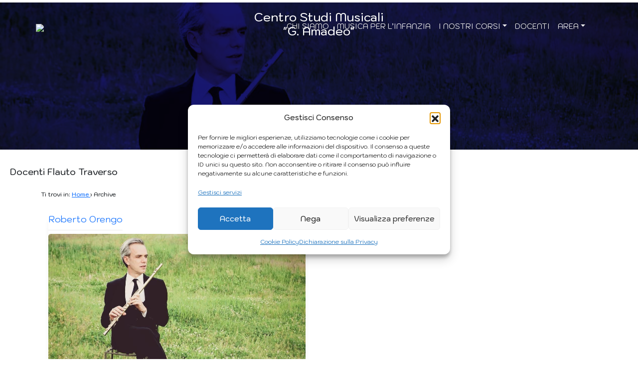

--- FILE ---
content_type: text/html; charset=UTF-8
request_url: https://www.centrostudimusicaligaetanoamadeo.it/tag/flauto-traverso/
body_size: 72856
content:
<!doctype html>
<html lang="it-IT">

<head>
    <meta charset="UTF-8">
    <meta name="viewport" content="width=device-width, initial-scale=1">
    <link rel="profile" href="https://gmpg.org/xfn/11">

    <meta name='robots' content='noindex, follow' />

	<!-- This site is optimized with the Yoast SEO plugin v26.6 - https://yoast.com/wordpress/plugins/seo/ -->
	<title>Flauto Traverso - Centro Studi Musicali Gaetano Amadeo Imperia</title>
	<meta property="og:locale" content="it_IT" />
	<meta property="og:type" content="article" />
	<meta property="og:title" content="Flauto Traverso - Centro Studi Musicali Gaetano Amadeo Imperia" />
	<meta property="og:description" content="Docenti Flauto Traverso" />
	<meta property="og:url" content="https://www.centrostudimusicaligaetanoamadeo.it/tag/flauto-traverso/" />
	<meta property="og:site_name" content="Centro Studi Musicali Gaetano Amadeo" />
	<meta name="twitter:card" content="summary_large_image" />
	<script type="application/ld+json" class="yoast-schema-graph">{"@context":"https://schema.org","@graph":[{"@type":"CollectionPage","@id":"https://www.centrostudimusicaligaetanoamadeo.it/tag/flauto-traverso/","url":"https://www.centrostudimusicaligaetanoamadeo.it/tag/flauto-traverso/","name":"Flauto Traverso - Centro Studi Musicali Gaetano Amadeo Imperia","isPartOf":{"@id":"https://www.centrostudimusicaligaetanoamadeo.it/#website"},"primaryImageOfPage":{"@id":"https://www.centrostudimusicaligaetanoamadeo.it/tag/flauto-traverso/#primaryimage"},"image":{"@id":"https://www.centrostudimusicaligaetanoamadeo.it/tag/flauto-traverso/#primaryimage"},"thumbnailUrl":"https://www.centrostudimusicaligaetanoamadeo.it/wp-content/uploads/2023/09/orengo-roberto.jpeg","breadcrumb":{"@id":"https://www.centrostudimusicaligaetanoamadeo.it/tag/flauto-traverso/#breadcrumb"},"inLanguage":"it-IT"},{"@type":"ImageObject","inLanguage":"it-IT","@id":"https://www.centrostudimusicaligaetanoamadeo.it/tag/flauto-traverso/#primaryimage","url":"https://www.centrostudimusicaligaetanoamadeo.it/wp-content/uploads/2023/09/orengo-roberto.jpeg","contentUrl":"https://www.centrostudimusicaligaetanoamadeo.it/wp-content/uploads/2023/09/orengo-roberto.jpeg","width":1024,"height":884},{"@type":"BreadcrumbList","@id":"https://www.centrostudimusicaligaetanoamadeo.it/tag/flauto-traverso/#breadcrumb","itemListElement":[{"@type":"ListItem","position":1,"name":"Home","item":"https://www.centrostudimusicaligaetanoamadeo.it/"},{"@type":"ListItem","position":2,"name":"News","item":"https://www.centrostudimusicaligaetanoamadeo.it/news/"},{"@type":"ListItem","position":3,"name":"Flauto Traverso"}]},{"@type":"WebSite","@id":"https://www.centrostudimusicaligaetanoamadeo.it/#website","url":"https://www.centrostudimusicaligaetanoamadeo.it/","name":"Centro Studi Musicali Gaetano Amadeo","description":"La Musica ad Imperia","publisher":{"@id":"https://www.centrostudimusicaligaetanoamadeo.it/#organization"},"alternateName":"Associazione Le Muse APS","potentialAction":[{"@type":"SearchAction","target":{"@type":"EntryPoint","urlTemplate":"https://www.centrostudimusicaligaetanoamadeo.it/?s={search_term_string}"},"query-input":{"@type":"PropertyValueSpecification","valueRequired":true,"valueName":"search_term_string"}}],"inLanguage":"it-IT"},{"@type":"Organization","@id":"https://www.centrostudimusicaligaetanoamadeo.it/#organization","name":"Associazione A.P.S","alternateName":"Le Muse","url":"https://www.centrostudimusicaligaetanoamadeo.it/","logo":{"@type":"ImageObject","inLanguage":"it-IT","@id":"https://www.centrostudimusicaligaetanoamadeo.it/#/schema/logo/image/","url":"https://www.centrostudimusicaligaetanoamadeo.it/wp-content/uploads/2024/04/logo.png","contentUrl":"https://www.centrostudimusicaligaetanoamadeo.it/wp-content/uploads/2024/04/logo.png","width":1375,"height":428,"caption":"Associazione A.P.S"},"image":{"@id":"https://www.centrostudimusicaligaetanoamadeo.it/#/schema/logo/image/"},"sameAs":["https://www.facebook.com/centrostudimusicaligaetanoamadeo"]}]}</script>
	<!-- / Yoast SEO plugin. -->


<link rel='dns-prefetch' href='//cdn.jsdelivr.net' />
<link rel='dns-prefetch' href='//fonts.googleapis.com' />
<link rel="alternate" type="application/rss+xml" title="Centro Studi Musicali Gaetano Amadeo &raquo; Feed" href="https://www.centrostudimusicaligaetanoamadeo.it/feed/" />
<link rel="alternate" type="application/rss+xml" title="Centro Studi Musicali Gaetano Amadeo &raquo; Flauto Traverso Feed del tag" href="https://www.centrostudimusicaligaetanoamadeo.it/tag/flauto-traverso/feed/" />
<style id='wp-img-auto-sizes-contain-inline-css'>
img:is([sizes=auto i],[sizes^="auto," i]){contain-intrinsic-size:3000px 1500px}
/*# sourceURL=wp-img-auto-sizes-contain-inline-css */
</style>
<style id='wp-emoji-styles-inline-css'>

	img.wp-smiley, img.emoji {
		display: inline !important;
		border: none !important;
		box-shadow: none !important;
		height: 1em !important;
		width: 1em !important;
		margin: 0 0.07em !important;
		vertical-align: -0.1em !important;
		background: none !important;
		padding: 0 !important;
	}
/*# sourceURL=wp-emoji-styles-inline-css */
</style>
<style id='wp-block-library-inline-css'>
:root{--wp-block-synced-color:#7a00df;--wp-block-synced-color--rgb:122,0,223;--wp-bound-block-color:var(--wp-block-synced-color);--wp-editor-canvas-background:#ddd;--wp-admin-theme-color:#007cba;--wp-admin-theme-color--rgb:0,124,186;--wp-admin-theme-color-darker-10:#006ba1;--wp-admin-theme-color-darker-10--rgb:0,107,160.5;--wp-admin-theme-color-darker-20:#005a87;--wp-admin-theme-color-darker-20--rgb:0,90,135;--wp-admin-border-width-focus:2px}@media (min-resolution:192dpi){:root{--wp-admin-border-width-focus:1.5px}}.wp-element-button{cursor:pointer}:root .has-very-light-gray-background-color{background-color:#eee}:root .has-very-dark-gray-background-color{background-color:#313131}:root .has-very-light-gray-color{color:#eee}:root .has-very-dark-gray-color{color:#313131}:root .has-vivid-green-cyan-to-vivid-cyan-blue-gradient-background{background:linear-gradient(135deg,#00d084,#0693e3)}:root .has-purple-crush-gradient-background{background:linear-gradient(135deg,#34e2e4,#4721fb 50%,#ab1dfe)}:root .has-hazy-dawn-gradient-background{background:linear-gradient(135deg,#faaca8,#dad0ec)}:root .has-subdued-olive-gradient-background{background:linear-gradient(135deg,#fafae1,#67a671)}:root .has-atomic-cream-gradient-background{background:linear-gradient(135deg,#fdd79a,#004a59)}:root .has-nightshade-gradient-background{background:linear-gradient(135deg,#330968,#31cdcf)}:root .has-midnight-gradient-background{background:linear-gradient(135deg,#020381,#2874fc)}:root{--wp--preset--font-size--normal:16px;--wp--preset--font-size--huge:42px}.has-regular-font-size{font-size:1em}.has-larger-font-size{font-size:2.625em}.has-normal-font-size{font-size:var(--wp--preset--font-size--normal)}.has-huge-font-size{font-size:var(--wp--preset--font-size--huge)}.has-text-align-center{text-align:center}.has-text-align-left{text-align:left}.has-text-align-right{text-align:right}.has-fit-text{white-space:nowrap!important}#end-resizable-editor-section{display:none}.aligncenter{clear:both}.items-justified-left{justify-content:flex-start}.items-justified-center{justify-content:center}.items-justified-right{justify-content:flex-end}.items-justified-space-between{justify-content:space-between}.screen-reader-text{border:0;clip-path:inset(50%);height:1px;margin:-1px;overflow:hidden;padding:0;position:absolute;width:1px;word-wrap:normal!important}.screen-reader-text:focus{background-color:#ddd;clip-path:none;color:#444;display:block;font-size:1em;height:auto;left:5px;line-height:normal;padding:15px 23px 14px;text-decoration:none;top:5px;width:auto;z-index:100000}html :where(.has-border-color){border-style:solid}html :where([style*=border-top-color]){border-top-style:solid}html :where([style*=border-right-color]){border-right-style:solid}html :where([style*=border-bottom-color]){border-bottom-style:solid}html :where([style*=border-left-color]){border-left-style:solid}html :where([style*=border-width]){border-style:solid}html :where([style*=border-top-width]){border-top-style:solid}html :where([style*=border-right-width]){border-right-style:solid}html :where([style*=border-bottom-width]){border-bottom-style:solid}html :where([style*=border-left-width]){border-left-style:solid}html :where(img[class*=wp-image-]){height:auto;max-width:100%}:where(figure){margin:0 0 1em}html :where(.is-position-sticky){--wp-admin--admin-bar--position-offset:var(--wp-admin--admin-bar--height,0px)}@media screen and (max-width:600px){html :where(.is-position-sticky){--wp-admin--admin-bar--position-offset:0px}}

/*# sourceURL=wp-block-library-inline-css */
</style><style id='global-styles-inline-css'>
:root{--wp--preset--aspect-ratio--square: 1;--wp--preset--aspect-ratio--4-3: 4/3;--wp--preset--aspect-ratio--3-4: 3/4;--wp--preset--aspect-ratio--3-2: 3/2;--wp--preset--aspect-ratio--2-3: 2/3;--wp--preset--aspect-ratio--16-9: 16/9;--wp--preset--aspect-ratio--9-16: 9/16;--wp--preset--color--black: #000000;--wp--preset--color--cyan-bluish-gray: #abb8c3;--wp--preset--color--white: #ffffff;--wp--preset--color--pale-pink: #f78da7;--wp--preset--color--vivid-red: #cf2e2e;--wp--preset--color--luminous-vivid-orange: #ff6900;--wp--preset--color--luminous-vivid-amber: #fcb900;--wp--preset--color--light-green-cyan: #7bdcb5;--wp--preset--color--vivid-green-cyan: #00d084;--wp--preset--color--pale-cyan-blue: #8ed1fc;--wp--preset--color--vivid-cyan-blue: #0693e3;--wp--preset--color--vivid-purple: #9b51e0;--wp--preset--gradient--vivid-cyan-blue-to-vivid-purple: linear-gradient(135deg,rgb(6,147,227) 0%,rgb(155,81,224) 100%);--wp--preset--gradient--light-green-cyan-to-vivid-green-cyan: linear-gradient(135deg,rgb(122,220,180) 0%,rgb(0,208,130) 100%);--wp--preset--gradient--luminous-vivid-amber-to-luminous-vivid-orange: linear-gradient(135deg,rgb(252,185,0) 0%,rgb(255,105,0) 100%);--wp--preset--gradient--luminous-vivid-orange-to-vivid-red: linear-gradient(135deg,rgb(255,105,0) 0%,rgb(207,46,46) 100%);--wp--preset--gradient--very-light-gray-to-cyan-bluish-gray: linear-gradient(135deg,rgb(238,238,238) 0%,rgb(169,184,195) 100%);--wp--preset--gradient--cool-to-warm-spectrum: linear-gradient(135deg,rgb(74,234,220) 0%,rgb(151,120,209) 20%,rgb(207,42,186) 40%,rgb(238,44,130) 60%,rgb(251,105,98) 80%,rgb(254,248,76) 100%);--wp--preset--gradient--blush-light-purple: linear-gradient(135deg,rgb(255,206,236) 0%,rgb(152,150,240) 100%);--wp--preset--gradient--blush-bordeaux: linear-gradient(135deg,rgb(254,205,165) 0%,rgb(254,45,45) 50%,rgb(107,0,62) 100%);--wp--preset--gradient--luminous-dusk: linear-gradient(135deg,rgb(255,203,112) 0%,rgb(199,81,192) 50%,rgb(65,88,208) 100%);--wp--preset--gradient--pale-ocean: linear-gradient(135deg,rgb(255,245,203) 0%,rgb(182,227,212) 50%,rgb(51,167,181) 100%);--wp--preset--gradient--electric-grass: linear-gradient(135deg,rgb(202,248,128) 0%,rgb(113,206,126) 100%);--wp--preset--gradient--midnight: linear-gradient(135deg,rgb(2,3,129) 0%,rgb(40,116,252) 100%);--wp--preset--font-size--small: 13px;--wp--preset--font-size--medium: 20px;--wp--preset--font-size--large: 36px;--wp--preset--font-size--x-large: 42px;--wp--preset--spacing--20: 0.44rem;--wp--preset--spacing--30: 0.67rem;--wp--preset--spacing--40: 1rem;--wp--preset--spacing--50: 1.5rem;--wp--preset--spacing--60: 2.25rem;--wp--preset--spacing--70: 3.38rem;--wp--preset--spacing--80: 5.06rem;--wp--preset--shadow--natural: 6px 6px 9px rgba(0, 0, 0, 0.2);--wp--preset--shadow--deep: 12px 12px 50px rgba(0, 0, 0, 0.4);--wp--preset--shadow--sharp: 6px 6px 0px rgba(0, 0, 0, 0.2);--wp--preset--shadow--outlined: 6px 6px 0px -3px rgb(255, 255, 255), 6px 6px rgb(0, 0, 0);--wp--preset--shadow--crisp: 6px 6px 0px rgb(0, 0, 0);}:where(.is-layout-flex){gap: 0.5em;}:where(.is-layout-grid){gap: 0.5em;}body .is-layout-flex{display: flex;}.is-layout-flex{flex-wrap: wrap;align-items: center;}.is-layout-flex > :is(*, div){margin: 0;}body .is-layout-grid{display: grid;}.is-layout-grid > :is(*, div){margin: 0;}:where(.wp-block-columns.is-layout-flex){gap: 2em;}:where(.wp-block-columns.is-layout-grid){gap: 2em;}:where(.wp-block-post-template.is-layout-flex){gap: 1.25em;}:where(.wp-block-post-template.is-layout-grid){gap: 1.25em;}.has-black-color{color: var(--wp--preset--color--black) !important;}.has-cyan-bluish-gray-color{color: var(--wp--preset--color--cyan-bluish-gray) !important;}.has-white-color{color: var(--wp--preset--color--white) !important;}.has-pale-pink-color{color: var(--wp--preset--color--pale-pink) !important;}.has-vivid-red-color{color: var(--wp--preset--color--vivid-red) !important;}.has-luminous-vivid-orange-color{color: var(--wp--preset--color--luminous-vivid-orange) !important;}.has-luminous-vivid-amber-color{color: var(--wp--preset--color--luminous-vivid-amber) !important;}.has-light-green-cyan-color{color: var(--wp--preset--color--light-green-cyan) !important;}.has-vivid-green-cyan-color{color: var(--wp--preset--color--vivid-green-cyan) !important;}.has-pale-cyan-blue-color{color: var(--wp--preset--color--pale-cyan-blue) !important;}.has-vivid-cyan-blue-color{color: var(--wp--preset--color--vivid-cyan-blue) !important;}.has-vivid-purple-color{color: var(--wp--preset--color--vivid-purple) !important;}.has-black-background-color{background-color: var(--wp--preset--color--black) !important;}.has-cyan-bluish-gray-background-color{background-color: var(--wp--preset--color--cyan-bluish-gray) !important;}.has-white-background-color{background-color: var(--wp--preset--color--white) !important;}.has-pale-pink-background-color{background-color: var(--wp--preset--color--pale-pink) !important;}.has-vivid-red-background-color{background-color: var(--wp--preset--color--vivid-red) !important;}.has-luminous-vivid-orange-background-color{background-color: var(--wp--preset--color--luminous-vivid-orange) !important;}.has-luminous-vivid-amber-background-color{background-color: var(--wp--preset--color--luminous-vivid-amber) !important;}.has-light-green-cyan-background-color{background-color: var(--wp--preset--color--light-green-cyan) !important;}.has-vivid-green-cyan-background-color{background-color: var(--wp--preset--color--vivid-green-cyan) !important;}.has-pale-cyan-blue-background-color{background-color: var(--wp--preset--color--pale-cyan-blue) !important;}.has-vivid-cyan-blue-background-color{background-color: var(--wp--preset--color--vivid-cyan-blue) !important;}.has-vivid-purple-background-color{background-color: var(--wp--preset--color--vivid-purple) !important;}.has-black-border-color{border-color: var(--wp--preset--color--black) !important;}.has-cyan-bluish-gray-border-color{border-color: var(--wp--preset--color--cyan-bluish-gray) !important;}.has-white-border-color{border-color: var(--wp--preset--color--white) !important;}.has-pale-pink-border-color{border-color: var(--wp--preset--color--pale-pink) !important;}.has-vivid-red-border-color{border-color: var(--wp--preset--color--vivid-red) !important;}.has-luminous-vivid-orange-border-color{border-color: var(--wp--preset--color--luminous-vivid-orange) !important;}.has-luminous-vivid-amber-border-color{border-color: var(--wp--preset--color--luminous-vivid-amber) !important;}.has-light-green-cyan-border-color{border-color: var(--wp--preset--color--light-green-cyan) !important;}.has-vivid-green-cyan-border-color{border-color: var(--wp--preset--color--vivid-green-cyan) !important;}.has-pale-cyan-blue-border-color{border-color: var(--wp--preset--color--pale-cyan-blue) !important;}.has-vivid-cyan-blue-border-color{border-color: var(--wp--preset--color--vivid-cyan-blue) !important;}.has-vivid-purple-border-color{border-color: var(--wp--preset--color--vivid-purple) !important;}.has-vivid-cyan-blue-to-vivid-purple-gradient-background{background: var(--wp--preset--gradient--vivid-cyan-blue-to-vivid-purple) !important;}.has-light-green-cyan-to-vivid-green-cyan-gradient-background{background: var(--wp--preset--gradient--light-green-cyan-to-vivid-green-cyan) !important;}.has-luminous-vivid-amber-to-luminous-vivid-orange-gradient-background{background: var(--wp--preset--gradient--luminous-vivid-amber-to-luminous-vivid-orange) !important;}.has-luminous-vivid-orange-to-vivid-red-gradient-background{background: var(--wp--preset--gradient--luminous-vivid-orange-to-vivid-red) !important;}.has-very-light-gray-to-cyan-bluish-gray-gradient-background{background: var(--wp--preset--gradient--very-light-gray-to-cyan-bluish-gray) !important;}.has-cool-to-warm-spectrum-gradient-background{background: var(--wp--preset--gradient--cool-to-warm-spectrum) !important;}.has-blush-light-purple-gradient-background{background: var(--wp--preset--gradient--blush-light-purple) !important;}.has-blush-bordeaux-gradient-background{background: var(--wp--preset--gradient--blush-bordeaux) !important;}.has-luminous-dusk-gradient-background{background: var(--wp--preset--gradient--luminous-dusk) !important;}.has-pale-ocean-gradient-background{background: var(--wp--preset--gradient--pale-ocean) !important;}.has-electric-grass-gradient-background{background: var(--wp--preset--gradient--electric-grass) !important;}.has-midnight-gradient-background{background: var(--wp--preset--gradient--midnight) !important;}.has-small-font-size{font-size: var(--wp--preset--font-size--small) !important;}.has-medium-font-size{font-size: var(--wp--preset--font-size--medium) !important;}.has-large-font-size{font-size: var(--wp--preset--font-size--large) !important;}.has-x-large-font-size{font-size: var(--wp--preset--font-size--x-large) !important;}
/*# sourceURL=global-styles-inline-css */
</style>

<style id='classic-theme-styles-inline-css'>
/*! This file is auto-generated */
.wp-block-button__link{color:#fff;background-color:#32373c;border-radius:9999px;box-shadow:none;text-decoration:none;padding:calc(.667em + 2px) calc(1.333em + 2px);font-size:1.125em}.wp-block-file__button{background:#32373c;color:#fff;text-decoration:none}
/*# sourceURL=/wp-includes/css/classic-themes.min.css */
</style>
<link rel='stylesheet' id='contact-form-7-css' href='https://www.centrostudimusicaligaetanoamadeo.it/wp-content/plugins/contact-form-7/includes/css/styles.css?ver=6.1.4' media='all' />
<link rel='stylesheet' id='cmplz-general-css' href='https://www.centrostudimusicaligaetanoamadeo.it/wp-content/plugins/complianz-gdpr-premium/assets/css/cookieblocker.min.css?ver=1763544102' media='all' />
<link rel='stylesheet' id='lemuse-scuola-musica-style-css' href='https://www.centrostudimusicaligaetanoamadeo.it/wp-content/themes/lemuse-scuola-musica/style.css?ver=1.0.0' media='all' />
<link rel='stylesheet' id='google_font_kod-css' href='//fonts.googleapis.com/css?family=Kodchasan%3A100%2C200%2C300%2C400%2C500%2C700&#038;ver=6.9' media='all' />
<link rel='stylesheet' id='google_font_cin-css' href='//fonts.googleapis.com/css2?family=Cinzel%3Awght%40400%3B500%3B600%3B700%3B800%3B900&#038;display=swap&#038;ver=6.9' media='all' />
<link rel='stylesheet' id='font-roboto-css' href='//fonts.googleapis.com/css2?family=Roboto%3Aital%2Cwght%400%2C100%3B0%2C300%3B0%2C400%3B0%2C500%3B0%2C700%3B0%2C900%3B1%2C100%3B1%2C300%3B1%2C400%3B1%2C500%3B1%2C700%3B1%2C900&#038;display=swap&#038;ver=6.9' media='all' />
<link rel='stylesheet' id='google_tan-css' href='//fonts.googleapis.com/css2?family=Tangerine%3Awght%40400%3B700&#038;display=swap&#038;ver=6.9' media='all' />
<link rel='stylesheet' id='lemuse-boot-css-css' href='//cdn.jsdelivr.net/npm/bootstrap@5.3.0/dist/css/bootstrap.min.css?ver=6.9' media='all' />
<link rel='stylesheet' id='lemuse-boot-ico-css' href='//cdn.jsdelivr.net/npm/bootstrap-icons@1.10.5/font/bootstrap-icons.css?ver=6.9' media='all' />
<script src="//cdn.jsdelivr.net/npm/bootstrap@5.3.0/dist/js/bootstrap.bundle.min.js?ver=1" id="lemuse-boot-js-js"></script>
<script src="https://www.centrostudimusicaligaetanoamadeo.it/wp-includes/js/jquery/jquery.min.js?ver=3.7.1" id="jquery-core-js"></script>
<script src="https://www.centrostudimusicaligaetanoamadeo.it/wp-includes/js/jquery/jquery-migrate.min.js?ver=3.4.1" id="jquery-migrate-js"></script>
<script src="//cdn.jsdelivr.net/npm/gsap@3.12.5/dist/gsap.min.js?ver=6.9" id="gsap-js-js"></script>
<link rel="https://api.w.org/" href="https://www.centrostudimusicaligaetanoamadeo.it/wp-json/" /><link rel="alternate" title="JSON" type="application/json" href="https://www.centrostudimusicaligaetanoamadeo.it/wp-json/wp/v2/tags/253" /><link rel="EditURI" type="application/rsd+xml" title="RSD" href="https://www.centrostudimusicaligaetanoamadeo.it/xmlrpc.php?rsd" />
<meta name="generator" content="WordPress 6.9" />
			<style>.cmplz-hidden {
					display: none !important;
				}</style><link rel="icon" href="https://www.centrostudimusicaligaetanoamadeo.it/wp-content/uploads/2020/01/favicon.ico" sizes="32x32" />
<link rel="icon" href="https://www.centrostudimusicaligaetanoamadeo.it/wp-content/uploads/2020/01/favicon.ico" sizes="192x192" />
<link rel="apple-touch-icon" href="https://www.centrostudimusicaligaetanoamadeo.it/wp-content/uploads/2020/01/favicon.ico" />
<meta name="msapplication-TileImage" content="https://www.centrostudimusicaligaetanoamadeo.it/wp-content/uploads/2020/01/favicon.ico" />
		<style id="wp-custom-css">
			.lineapvi{
	line-height:40px;
}		</style>
		</head>

<body data-cmplz=2 class="archive tag tag-flauto-traverso tag-253 wp-custom-logo wp-theme-lemuse-scuola-musica">
        <div id="page" class="prove site">
        <div class="barranav">
        <nav class="navbar navbar-expand-xl navbar-light">
                <div class="container">
                  <div class="pro">
                    <a class="navbar-brand" href="https://www.centrostudimusicaligaetanoamadeo.it/">
                    <img class="loghetto" src="https://www.centrostudimusicaligaetanoamadeo.it/wp-content/uploads/2024/04/logo.png" />
                    </a></div>
                    <button class="navbar-toggler" type="button" data-bs-toggle="offcanvas" data-bs-target="#offcanvasNavbar2" aria-controls="offcanvasNavbar2" aria-label="Toggle navigation">
                        <span class="navbar-toggler-icon"></span>
                    </button>
                    <div class="offcanvas offcanvas-end text-bg-light" tabindex="-1" id="offcanvasNavbar2" aria-labelledby="offcanvasNavbar2Label">
                        <div class="offcanvas-header">
                            <span class="tito">Associazione Le Muse A.P.S.</span>
                            <button type="button" class="btn-close" data-bs-dismiss="offcanvas" aria-label="Close"></button>
							 						<div class="svglogo"><img src="https://www.centrostudimusicaligaetanoamadeo.it/wp-content/themes/lemuse-scuola-musica/img/logo-roberto-anfossi.png"></div>                        </div>
                        <div class="offcanvas-body">
                            <ul id="menu-mio-menu" class="navbar-nav justify-content-end flex-grow-1 pe-3 "><li  id="menu-item-21" class="menu-item menu-item-type-post_type menu-item-object-page nav-item nav-item-21"><a href="https://www.centrostudimusicaligaetanoamadeo.it/chi-siamo/" class="nav-link ">Chi siamo</a></li>
<li  id="menu-item-2878" class="menu-item menu-item-type-post_type menu-item-object-page nav-item nav-item-2878"><a href="https://www.centrostudimusicaligaetanoamadeo.it/musica-per-linfanzia/" class="nav-link ">Musica per l&#8217;infanzia</a></li>
<li  id="menu-item-5178" class="menu-item menu-item-type-custom menu-item-object-custom menu-item-has-children dropdown nav-item nav-item-5178"><a href="#" class="nav-link  dropdown-toggle" data-bs-toggle="dropdown" aria-haspopup="true" aria-expanded="false">i nostri corsi</a>
<ul class="dropdown-menu  depth_0">
	<li  id="menu-item-2970" class="menu-item menu-item-type-post_type menu-item-object-page nav-item nav-item-2970"><a href="https://www.centrostudimusicaligaetanoamadeo.it/musica-dinsieme/" class="dropdown-item ">Musica d&#8217;insieme</a></li>
	<li  id="menu-item-2901" class="menu-item menu-item-type-post_type menu-item-object-page nav-item nav-item-2901"><a href="https://www.centrostudimusicaligaetanoamadeo.it/corso-dorgano/" class="dropdown-item ">Organo</a></li>
	<li  id="menu-item-1982" class="menu-item menu-item-type-post_type menu-item-object-page nav-item nav-item-1982"><a href="https://www.centrostudimusicaligaetanoamadeo.it/tutti-i-corsi/" class="dropdown-item ">Tutti i corsi</a></li>
</ul>
</li>
<li  id="menu-item-5199" class="menu-item menu-item-type-post_type menu-item-object-page nav-item nav-item-5199"><a href="https://www.centrostudimusicaligaetanoamadeo.it/docenti-maestri/" class="nav-link ">Docenti</a></li>
<li  id="menu-item-2063" class="menu-item menu-item-type-custom menu-item-object-custom menu-item-has-children dropdown nav-item nav-item-2063"><a href="#" class="nav-link  dropdown-toggle" data-bs-toggle="dropdown" aria-haspopup="true" aria-expanded="false">Area</a>
<ul class="dropdown-menu  depth_0">
	<li  id="menu-item-2696" class="menu-item menu-item-type-post_type menu-item-object-page nav-item nav-item-2696"><a href="https://www.centrostudimusicaligaetanoamadeo.it/contatti/" class="dropdown-item ">Contatti</a></li>
	<li  id="menu-item-25" class="menu-item menu-item-type-post_type menu-item-object-page nav-item nav-item-25"><a href="https://www.centrostudimusicaligaetanoamadeo.it/gallery/" class="dropdown-item ">Gallery</a></li>
	<li  id="menu-item-2070" class="menu-item menu-item-type-post_type menu-item-object-page nav-item nav-item-2070"><a href="https://www.centrostudimusicaligaetanoamadeo.it/il-leggio/" class="dropdown-item ">Il leggio</a></li>
	<li  id="menu-item-4373" class="menu-item menu-item-type-post_type menu-item-object-page nav-item nav-item-4373"><a href="https://www.centrostudimusicaligaetanoamadeo.it/cookie-policy-ue/" class="dropdown-item ">Cookie Policy (UE)</a></li>
	<li  id="menu-item-5704" class="menu-item menu-item-type-post_type menu-item-object-page menu-item-privacy-policy nav-item nav-item-5704"><a href="https://www.centrostudimusicaligaetanoamadeo.it/dichiarazione-sulla-privacy-ue/" class="dropdown-item ">privacy police (UE)</a></li>
</ul>
</li>
</ul>                        </div>
            </nav>
        </div>
                    <div class="sfondo-personale-tag" style="background-image: url('https://www.centrostudimusicaligaetanoamadeo.it/wp-content/uploads/2023/09/orengo-roberto.jpeg');">
            <div class="cambiafont page-archive-text">
            <!--<h6>Associazione le Muse A.P.S.</h6>-->
            <h4>Centro Studi Musicali <br> "G. Amadeo" </h4>
         
            </div>
        </div>
    </div>
    <div class="container"></div>
<br>
<header class="page-header-tags">
   
  <div class="hrtextdue">
    <h4><p>Docenti Flauto Traverso</p>
</h4>
  </div>

</header>
<div class="container">
	<br>
       <h6 style="font-size:12px;">Ti trovi in: <a href="/"> Home </a> › Archive </h6>

  <article id="post-4336" class="post-4336 post type-post status-publish format-standard has-post-thumbnail hentry category-docenti tag-flauto tag-flauto-traverso">
    <main id="primary" class="animarchive site-main">
      <div class="row">
                  <div class="carta miglioreimg-due col-xl-6 col-md-6">
            <div class="designer-archive">
				<p><a href="https://www.centrostudimusicaligaetanoamadeo.it/roberto-orengo/">Roberto Orengo</a></p>
              <a href="https://www.centrostudimusicaligaetanoamadeo.it/roberto-orengo/"><div class="testsvg"><img width="1024" height="884" src="https://www.centrostudimusicaligaetanoamadeo.it/wp-content/uploads/2023/09/orengo-roberto.jpeg" class="attachment-post-thumbnail size-post-thumbnail wp-post-image" alt="" decoding="async" fetchpriority="high" srcset="https://www.centrostudimusicaligaetanoamadeo.it/wp-content/uploads/2023/09/orengo-roberto.jpeg 1024w, https://www.centrostudimusicaligaetanoamadeo.it/wp-content/uploads/2023/09/orengo-roberto-300x259.jpeg 300w, https://www.centrostudimusicaligaetanoamadeo.it/wp-content/uploads/2023/09/orengo-roberto-768x663.jpeg 768w, https://www.centrostudimusicaligaetanoamadeo.it/wp-content/uploads/2023/09/orengo-roberto-400x345.jpeg 400w" sizes="(max-width: 1024px) 100vw, 1024px" /></a>
                <svg xmlns="http://www.w3.org/2000/svg" viewBox="0 0 1440 320"><path fill="#fff" fill-opacity="1" d="M0,224L48,234.7C96,245,192,267,288,240C384,213,480,139,576,128C672,117,768,171,864,181.3C960,192,1056,160,1152,154.7C1248,149,1344,171,1392,181.3L1440,192L1440,320L1392,320C1344,320,1248,320,1152,320C1056,320,960,320,864,320C768,320,672,320,576,320C480,320,384,320,288,320C192,320,96,320,48,320L0,320Z"></path></svg>
                </div>
              <div class="archivio-excerpt">
            <p class="text-left"> <h6> </h6><a href="https://www.centrostudimusicaligaetanoamadeo.it/tag/flauto/" rel="tag">Flauto</a>, <a href="https://www.centrostudimusicaligaetanoamadeo.it/tag/flauto-traverso/" rel="tag">Flauto Traverso</a></p>
                <p><span class="curriculum-excerpt">Vedi Curriculum</span></p>
              <h6 class="text-right"><a href="https://www.centrostudimusicaligaetanoamadeo.it/roberto-orengo/"> Info </a></h6>
              </div>
            </div>
          </div>
              </div>
      
      <h4>
        <hr class="hr-text" dati="Altri Maestri" />
      </h4>
      <div style="height:50px;"></div>
      <div class="container">
        <div class="row">
                       <div class="carta lista col-md-6">
              <div class="listhumb col-md-4">
                              </div>
              <div class="textlist col-md-8">
				  <a class="nodecoration" href="https://www.centrostudimusicaligaetanoamadeo.it/giovanni-gandolfo/">Aggiornamento in corso&#8230;</a><br>
				  <span class="nodecoration"><a href="https://www.centrostudimusicaligaetanoamadeo.it/tag/chitarra-elettrica/" rel="tag">Chitarra elettrica</a></span>
              </div>
            </div>
                       <div class="carta lista col-md-6">
              <div class="listhumb col-md-4">
                <img width="150" height="150" src="https://www.centrostudimusicaligaetanoamadeo.it/wp-content/uploads/2023/09/mauro-demoro-1-150x150.jpeg" class="attachment-thumbnail size-thumbnail wp-post-image" alt="" decoding="async" loading="lazy" />              </div>
              <div class="textlist col-md-8">
				  <a class="nodecoration" href="https://www.centrostudimusicaligaetanoamadeo.it/mauro-demoro/">Mauro Demoro</a><br>
				  <span class="nodecoration"><a href="https://www.centrostudimusicaligaetanoamadeo.it/tag/basso/" rel="tag">Basso</a>, <a href="https://www.centrostudimusicaligaetanoamadeo.it/tag/basso-elettrico/" rel="tag">Basso elettrico</a>, <a href="https://www.centrostudimusicaligaetanoamadeo.it/tag/contrabasso-jazz/" rel="tag">Contrabbasso Jazz</a></span>
              </div>
            </div>
                       <div class="carta lista col-md-6">
              <div class="listhumb col-md-4">
                <img width="150" height="150" src="https://www.centrostudimusicaligaetanoamadeo.it/wp-content/uploads/2022/08/WhatsApp-Image-2022-07-26-at-18.35.12-e1659424807585-150x150.jpeg" class="attachment-thumbnail size-thumbnail wp-post-image" alt="vincenzo pisano" decoding="async" loading="lazy" />              </div>
              <div class="textlist col-md-8">
				  <a class="nodecoration" href="https://www.centrostudimusicaligaetanoamadeo.it/pisano-vincenzo/">Vincenzo Pisano</a><br>
				  <span class="nodecoration"><a href="https://www.centrostudimusicaligaetanoamadeo.it/tag/fisarmonica/" rel="tag">Fisarmonica</a></span>
              </div>
            </div>
                       <div class="carta lista col-md-6">
              <div class="listhumb col-md-4">
                <img width="150" height="150" src="https://www.centrostudimusicaligaetanoamadeo.it/wp-content/uploads/2018/09/manuel4-e1536962816301-150x150.jpg" class="attachment-thumbnail size-thumbnail wp-post-image" alt="" decoding="async" loading="lazy" srcset="https://www.centrostudimusicaligaetanoamadeo.it/wp-content/uploads/2018/09/manuel4-e1536962816301-150x150.jpg 150w, https://www.centrostudimusicaligaetanoamadeo.it/wp-content/uploads/2018/09/manuel4-e1536962816301-200x200.jpg 200w" sizes="auto, (max-width: 150px) 100vw, 150px" />              </div>
              <div class="textlist col-md-8">
				  <a class="nodecoration" href="https://www.centrostudimusicaligaetanoamadeo.it/manuel-merlo/">Manuel Merlo</a><br>
				  <span class="nodecoration"><a href="https://www.centrostudimusicaligaetanoamadeo.it/tag/chitarra-classica/" rel="tag">Chitarra classica</a></span>
              </div>
            </div>
                       <div class="carta lista col-md-6">
              <div class="listhumb col-md-4">
                <img width="150" height="150" src="https://www.centrostudimusicaligaetanoamadeo.it/wp-content/uploads/2018/09/Mellace-e1536962952283-150x150.jpg" class="attachment-thumbnail size-thumbnail wp-post-image" alt="" decoding="async" loading="lazy" srcset="https://www.centrostudimusicaligaetanoamadeo.it/wp-content/uploads/2018/09/Mellace-e1536962952283-150x150.jpg 150w, https://www.centrostudimusicaligaetanoamadeo.it/wp-content/uploads/2018/09/Mellace-e1536962952283-200x200.jpg 200w" sizes="auto, (max-width: 150px) 100vw, 150px" />              </div>
              <div class="textlist col-md-8">
				  <a class="nodecoration" href="https://www.centrostudimusicaligaetanoamadeo.it/mellace-raffaella/">Raffaella Mellace</a><br>
				  <span class="nodecoration"><a href="https://www.centrostudimusicaligaetanoamadeo.it/tag/canto-lirico/" rel="tag">Canto lirico</a>, <a href="https://www.centrostudimusicaligaetanoamadeo.it/tag/canto-moderno/" rel="tag">Canto Moderno</a></span>
              </div>
            </div>
                       <div class="carta lista col-md-6">
              <div class="listhumb col-md-4">
                <img width="150" height="150" src="https://www.centrostudimusicaligaetanoamadeo.it/wp-content/uploads/2023/09/WhatsApp-Image-2023-09-29-at-22.31.04-150x150.jpeg" class="attachment-thumbnail size-thumbnail wp-post-image" alt="" decoding="async" loading="lazy" />              </div>
              <div class="textlist col-md-8">
				  <a class="nodecoration" href="https://www.centrostudimusicaligaetanoamadeo.it/antonello-sbarra/">Antonello Sbarra</a><br>
				  <span class="nodecoration"><a href="https://www.centrostudimusicaligaetanoamadeo.it/tag/banjo/" rel="tag">Banjo</a></span>
              </div>
            </div>
                       <div class="carta lista col-md-6">
              <div class="listhumb col-md-4">
                <img width="150" height="150" src="https://www.centrostudimusicaligaetanoamadeo.it/wp-content/uploads/2019/08/DSCF0021-e1565260050103-150x150.jpg" class="attachment-thumbnail size-thumbnail wp-post-image" alt="" decoding="async" loading="lazy" />              </div>
              <div class="textlist col-md-8">
				  <a class="nodecoration" href="https://www.centrostudimusicaligaetanoamadeo.it/merlini-fabio/">Fabio Merlini</a><br>
				  <span class="nodecoration"><a href="https://www.centrostudimusicaligaetanoamadeo.it/tag/clavicembolo/" rel="tag">Clavicembolo</a>, <a href="https://www.centrostudimusicaligaetanoamadeo.it/tag/organo/" rel="tag">Organo</a>, <a href="https://www.centrostudimusicaligaetanoamadeo.it/tag/viola/" rel="tag">viola</a></span>
              </div>
            </div>
                       <div class="carta lista col-md-6">
              <div class="listhumb col-md-4">
                <img width="150" height="150" src="https://www.centrostudimusicaligaetanoamadeo.it/wp-content/uploads/2019/08/41-e1565259552501-150x150.jpg" class="attachment-thumbnail size-thumbnail wp-post-image" alt="" decoding="async" loading="lazy" />              </div>
              <div class="textlist col-md-8">
				  <a class="nodecoration" href="https://www.centrostudimusicaligaetanoamadeo.it/de-mattia-roberto/">Roberto De Mattia</a><br>
				  <span class="nodecoration"><a href="https://www.centrostudimusicaligaetanoamadeo.it/tag/esercitazioni-orchestrali/" rel="tag">Esercitazioni Orchestrali</a></span>
              </div>
            </div>
                       <div class="carta lista col-md-6">
              <div class="listhumb col-md-4">
                <img width="150" height="150" src="https://www.centrostudimusicaligaetanoamadeo.it/wp-content/uploads/2021/03/facebook_1615108177810_6774254690623690874-150x150.jpg" class="attachment-thumbnail size-thumbnail wp-post-image" alt="" decoding="async" loading="lazy" srcset="https://www.centrostudimusicaligaetanoamadeo.it/wp-content/uploads/2021/03/facebook_1615108177810_6774254690623690874-150x150.jpg 150w, https://www.centrostudimusicaligaetanoamadeo.it/wp-content/uploads/2021/03/facebook_1615108177810_6774254690623690874-300x300.jpg 300w, https://www.centrostudimusicaligaetanoamadeo.it/wp-content/uploads/2021/03/facebook_1615108177810_6774254690623690874-400x400.jpg 400w, https://www.centrostudimusicaligaetanoamadeo.it/wp-content/uploads/2021/03/facebook_1615108177810_6774254690623690874.jpg 690w" sizes="auto, (max-width: 150px) 100vw, 150px" />              </div>
              <div class="textlist col-md-8">
				  <a class="nodecoration" href="https://www.centrostudimusicaligaetanoamadeo.it/bianchi-anselmo-stefano/">Anselmo Stefano Bianchi</a><br>
				  <span class="nodecoration"><a href="https://www.centrostudimusicaligaetanoamadeo.it/tag/trombone/" rel="tag">Trombone</a></span>
              </div>
            </div>
                       <div class="carta lista col-md-6">
              <div class="listhumb col-md-4">
                <img width="150" height="150" src="https://www.centrostudimusicaligaetanoamadeo.it/wp-content/uploads/2025/01/piera-raineri-150x150.png" class="attachment-thumbnail size-thumbnail wp-post-image" alt="" decoding="async" loading="lazy" />              </div>
              <div class="textlist col-md-8">
				  <a class="nodecoration" href="https://www.centrostudimusicaligaetanoamadeo.it/piera-raineri/">Piera Raineri</a><br>
				  <span class="nodecoration"><a href="https://www.centrostudimusicaligaetanoamadeo.it/tag/pianoforte/" rel="tag">Pianoforte</a></span>
              </div>
            </div>
                       <div class="carta lista col-md-6">
              <div class="listhumb col-md-4">
                <img width="150" height="150" src="https://www.centrostudimusicaligaetanoamadeo.it/wp-content/uploads/2018/08/Copia-di-Alfonso-Moretta-1-150x150.jpg" class="attachment-thumbnail size-thumbnail wp-post-image" alt="Moretta Alfonso" decoding="async" loading="lazy" srcset="https://www.centrostudimusicaligaetanoamadeo.it/wp-content/uploads/2018/08/Copia-di-Alfonso-Moretta-1-150x150.jpg 150w, https://www.centrostudimusicaligaetanoamadeo.it/wp-content/uploads/2018/08/Copia-di-Alfonso-Moretta-1-200x200.jpg 200w" sizes="auto, (max-width: 150px) 100vw, 150px" />              </div>
              <div class="textlist col-md-8">
				  <a class="nodecoration" href="https://www.centrostudimusicaligaetanoamadeo.it/alfonso-moretta/">Alfonso Moretta</a><br>
				  <span class="nodecoration"><a href="https://www.centrostudimusicaligaetanoamadeo.it/tag/violino/" rel="tag">Violino</a></span>
              </div>
            </div>
                       <div class="carta lista col-md-6">
              <div class="listhumb col-md-4">
                <img width="150" height="150" src="https://www.centrostudimusicaligaetanoamadeo.it/wp-content/uploads/2023/09/foto-arpa-Cervo-150x150.jpg" class="attachment-thumbnail size-thumbnail wp-post-image" alt="" decoding="async" loading="lazy" />              </div>
              <div class="textlist col-md-8">
				  <a class="nodecoration" href="https://www.centrostudimusicaligaetanoamadeo.it/paola-lepore/">Paola Lepore</a><br>
				  <span class="nodecoration"><a href="https://www.centrostudimusicaligaetanoamadeo.it/tag/arpa/" rel="tag">Arpa</a>, <a href="https://www.centrostudimusicaligaetanoamadeo.it/tag/arpa-celtica/" rel="tag">Arpa Celtica</a>, <a href="https://www.centrostudimusicaligaetanoamadeo.it/tag/pianoforte/" rel="tag">Pianoforte</a></span>
              </div>
            </div>
                       <div class="carta lista col-md-6">
              <div class="listhumb col-md-4">
                <img width="150" height="150" src="https://www.centrostudimusicaligaetanoamadeo.it/wp-content/uploads/2020/09/IMG_20200708_122709_063-150x150.jpg" class="attachment-thumbnail size-thumbnail wp-post-image" alt="" decoding="async" loading="lazy" srcset="https://www.centrostudimusicaligaetanoamadeo.it/wp-content/uploads/2020/09/IMG_20200708_122709_063-150x150.jpg 150w, https://www.centrostudimusicaligaetanoamadeo.it/wp-content/uploads/2020/09/IMG_20200708_122709_063-300x300.jpg 300w, https://www.centrostudimusicaligaetanoamadeo.it/wp-content/uploads/2020/09/IMG_20200708_122709_063-768x768.jpg 768w, https://www.centrostudimusicaligaetanoamadeo.it/wp-content/uploads/2020/09/IMG_20200708_122709_063-1024x1024.jpg 1024w, https://www.centrostudimusicaligaetanoamadeo.it/wp-content/uploads/2020/09/IMG_20200708_122709_063-400x400.jpg 400w, https://www.centrostudimusicaligaetanoamadeo.it/wp-content/uploads/2020/09/IMG_20200708_122709_063.jpg 1200w" sizes="auto, (max-width: 150px) 100vw, 150px" />              </div>
              <div class="textlist col-md-8">
				  <a class="nodecoration" href="https://www.centrostudimusicaligaetanoamadeo.it/steve-foglia/">Steve Foglia</a><br>
				  <span class="nodecoration"><a href="https://www.centrostudimusicaligaetanoamadeo.it/tag/batteria/" rel="tag">Batteria</a>, <a href="https://www.centrostudimusicaligaetanoamadeo.it/tag/batteria-rock/" rel="tag">Batteria Rock</a></span>
              </div>
            </div>
                       <div class="carta lista col-md-6">
              <div class="listhumb col-md-4">
                <img width="150" height="150" src="https://www.centrostudimusicaligaetanoamadeo.it/wp-content/uploads/2023/09/orengo-roberto-150x150.jpeg" class="attachment-thumbnail size-thumbnail wp-post-image" alt="" decoding="async" loading="lazy" />              </div>
              <div class="textlist col-md-8">
				  <a class="nodecoration" href="https://www.centrostudimusicaligaetanoamadeo.it/roberto-orengo/">Roberto Orengo</a><br>
				  <span class="nodecoration"><a href="https://www.centrostudimusicaligaetanoamadeo.it/tag/flauto/" rel="tag">Flauto</a>, <a href="https://www.centrostudimusicaligaetanoamadeo.it/tag/flauto-traverso/" rel="tag">Flauto Traverso</a></span>
              </div>
            </div>
                       <div class="carta lista col-md-6">
              <div class="listhumb col-md-4">
                <img width="150" height="150" src="https://www.centrostudimusicaligaetanoamadeo.it/wp-content/uploads/2019/02/55-e1549147807798-150x150.jpg" class="attachment-thumbnail size-thumbnail wp-post-image" alt="" decoding="async" loading="lazy" />              </div>
              <div class="textlist col-md-8">
				  <a class="nodecoration" href="https://www.centrostudimusicaligaetanoamadeo.it/maurizio-pettigiani/">Maurizio Pettigiani</a><br>
				  <span class="nodecoration"><a href="https://www.centrostudimusicaligaetanoamadeo.it/tag/batteria/" rel="tag">Batteria</a>, <a href="https://www.centrostudimusicaligaetanoamadeo.it/tag/batteria-jazz/" rel="tag">Batteria jazz</a>, <a href="https://www.centrostudimusicaligaetanoamadeo.it/tag/handpan/" rel="tag">handpan</a></span>
              </div>
            </div>
                       <div class="carta lista col-md-6">
              <div class="listhumb col-md-4">
                <img width="150" height="150" src="https://www.centrostudimusicaligaetanoamadeo.it/wp-content/uploads/2023/09/Screenshot-2023-09-29-alle-17.16.34-150x150.png" class="attachment-thumbnail size-thumbnail wp-post-image" alt="" decoding="async" loading="lazy" />              </div>
              <div class="textlist col-md-8">
				  <a class="nodecoration" href="https://www.centrostudimusicaligaetanoamadeo.it/leonardo-poli/">Leonardo Poli</a><br>
				  <span class="nodecoration"><a href="https://www.centrostudimusicaligaetanoamadeo.it/tag/violoncello/" rel="tag">Violoncello</a></span>
              </div>
            </div>
                       <div class="carta lista col-md-6">
              <div class="listhumb col-md-4">
                <img width="150" height="150" src="https://www.centrostudimusicaligaetanoamadeo.it/wp-content/uploads/2025/11/WhatsApp-Image-2025-11-15-at-18.37.50-150x150.jpg" class="attachment-thumbnail size-thumbnail wp-post-image" alt="" decoding="async" loading="lazy" srcset="https://www.centrostudimusicaligaetanoamadeo.it/wp-content/uploads/2025/11/WhatsApp-Image-2025-11-15-at-18.37.50-150x150.jpg 150w, https://www.centrostudimusicaligaetanoamadeo.it/wp-content/uploads/2025/11/WhatsApp-Image-2025-11-15-at-18.37.50-300x300.jpg 300w, https://www.centrostudimusicaligaetanoamadeo.it/wp-content/uploads/2025/11/WhatsApp-Image-2025-11-15-at-18.37.50-1024x1024.jpg 1024w, https://www.centrostudimusicaligaetanoamadeo.it/wp-content/uploads/2025/11/WhatsApp-Image-2025-11-15-at-18.37.50-768x768.jpg 768w, https://www.centrostudimusicaligaetanoamadeo.it/wp-content/uploads/2025/11/WhatsApp-Image-2025-11-15-at-18.37.50.jpg 1500w" sizes="auto, (max-width: 150px) 100vw, 150px" />              </div>
              <div class="textlist col-md-8">
				  <a class="nodecoration" href="https://www.centrostudimusicaligaetanoamadeo.it/veronica-ioppolo/">Veronica Ioppolo</a><br>
				  <span class="nodecoration"><a href="https://www.centrostudimusicaligaetanoamadeo.it/tag/canto-lirico/" rel="tag">Canto lirico</a>, <a href="https://www.centrostudimusicaligaetanoamadeo.it/tag/canto-moderno/" rel="tag">Canto Moderno</a></span>
              </div>
            </div>
                       <div class="carta lista col-md-6">
              <div class="listhumb col-md-4">
                <img width="150" height="150" src="https://www.centrostudimusicaligaetanoamadeo.it/wp-content/uploads/2018/09/genta1-e1536962885485-150x150.jpg" class="attachment-thumbnail size-thumbnail wp-post-image" alt="Pianoforte diego genta" decoding="async" loading="lazy" srcset="https://www.centrostudimusicaligaetanoamadeo.it/wp-content/uploads/2018/09/genta1-e1536962885485-150x150.jpg 150w, https://www.centrostudimusicaligaetanoamadeo.it/wp-content/uploads/2018/09/genta1-e1536962885485-200x200.jpg 200w" sizes="auto, (max-width: 150px) 100vw, 150px" />              </div>
              <div class="textlist col-md-8">
				  <a class="nodecoration" href="https://www.centrostudimusicaligaetanoamadeo.it/diego-genta/">Diego Genta</a><br>
				  <span class="nodecoration"><a href="https://www.centrostudimusicaligaetanoamadeo.it/tag/pianoforte/" rel="tag">Pianoforte</a></span>
              </div>
            </div>
                       <div class="carta lista col-md-6">
              <div class="listhumb col-md-4">
                <img width="150" height="150" src="https://www.centrostudimusicaligaetanoamadeo.it/wp-content/uploads/2020/09/79382c44-3a7f-44d9-85e2-45d355a19217-150x150.jpg" class="attachment-thumbnail size-thumbnail wp-post-image" alt="" decoding="async" loading="lazy" />              </div>
              <div class="textlist col-md-8">
				  <a class="nodecoration" href="https://www.centrostudimusicaligaetanoamadeo.it/ditozzi-maurizio/">Maurizio Ditozzi</a><br>
				  <span class="nodecoration"><a href="https://www.centrostudimusicaligaetanoamadeo.it/tag/sassofono/" rel="tag">Sassofono</a></span>
              </div>
            </div>
                       <div class="carta lista col-md-6">
              <div class="listhumb col-md-4">
                <img width="150" height="150" src="https://www.centrostudimusicaligaetanoamadeo.it/wp-content/uploads/2021/04/fotoClari-e1617804616105-150x150.jpeg" class="attachment-thumbnail size-thumbnail wp-post-image" alt="" decoding="async" loading="lazy" />              </div>
              <div class="textlist col-md-8">
				  <a class="nodecoration" href="https://www.centrostudimusicaligaetanoamadeo.it/calvini-davide/">Davide Calvini</a><br>
				  <span class="nodecoration"><a href="https://www.centrostudimusicaligaetanoamadeo.it/tag/clarinetto/" rel="tag">Clarinetto</a>, <a href="https://www.centrostudimusicaligaetanoamadeo.it/tag/sassofono/" rel="tag">Sassofono</a></span>
              </div>
            </div>
                  </div>
      </div><!--/container-->
    </main>
  </article>
  <div style="height:30px;"></div>
          <h4><hr class="hr-text" dati="Strumenti" /></h4>
     <div class="mio-tag">
      <li style="font-size:24px;"><a href="https://www.centrostudimusicaligaetanoamadeo.it/tag/arpa/">Arpa Celtica,</a></li>
      <li style="font-size:34px;"><a href="https://www.centrostudimusicaligaetanoamadeo.it/tag/banjo/">Banjo,</a></li>
      <li style="font-size:16px;"><a href="https://www.centrostudimusicaligaetanoamadeo.it/tag/basso/">Basso elettrico,</a></li>
      <li style="font-size:28px;"><a href="https://www.centrostudimusicaligaetanoamadeo.it/tag/batteria/">Batteria,</a></li>
      <li style="font-size:34px;"><a href="https://www.centrostudimusicaligaetanoamadeo.it/tag/batteria-jazz/">Batteria Jazz,</a></li>
      <li><a href="https://www.centrostudimusicaligaetanoamadeo.it/tag/canto-lirico/">Canto lirico,</a></li>
      <li><a href="https://www.centrostudimusicaligaetanoamadeo.it/tag/canto-lirico/">Canto moderno,</a></li>
      <li style="font-size:28px;"><a href="https://www.centrostudimusicaligaetanoamadeo.it/tag/chitarra-classica/" >Chitarra classica,</a></li>
      <li><a href="https://www.centrostudimusicaligaetanoamadeo.it/tag/chitarra-elettrica/">Chitarra elettrica,</a></li>
      <li><a href="https://www.centrostudimusicaligaetanoamadeo.it/tag/clarinetto/">Clarinetto,</a></li>
      <li style="font-size:34px;"><a href="https://www.centrostudimusicaligaetanoamadeo.it/tag/contrabasso-jazz/">Contrabbasso jazz</a></li>
      <li><a href="https://www.centrostudimusicaligaetanoamadeo.it/tag/fisarmonica/">Fisarmonica,</a></li>
      <li style="font-size:16px;"><a href="https://www.centrostudimusicaligaetanoamadeo.it/musica-dinsieme/">Ensemble d'archi,</a></li>
      <li><a href="https://www.centrostudimusicaligaetanoamadeo.it/tag/flauto/">Flauto,</a></li>
      <li><a href="https://www.centrostudimusicaligaetanoamadeo.it/tag/flauto/">Flauto Traverso,</a></li>
      <li style="font-size:28px;"><a href="https://www.centrostudimusicaligaetanoamadeo.it/tag/handpan/">Handpan,</a></li>
      <li><a href="https://www.centrostudimusicaligaetanoamadeo.it/tag/mandolino/">Mandolino,</a></li>
      <li style="font-size:28px;"><a href="https://www.centrostudimusicaligaetanoamadeo.it/musica-per-linfanzia/">Musica per L'infanzia,</a></li>
      <li><a href="https://www.centrostudimusicaligaetanoamadeo.it/tag/organo/">Organo e Clavicembalo,</a></li>
      <li style="font-size:28px;"><a href="https://www.centrostudimusicaligaetanoamadeo.it/tag/pianoforte/">Pianoforte,</a></li>
      <li><a href="https://www.centrostudimusicaligaetanoamadeo.it/tag/sassofono/">Sassofono,</a></li>
      <li style="font-size:34px;"><a href="">Tromba,</a></li>
      <li><a href="https://www.centrostudimusicaligaetanoamadeo.it/tag/trombone/">Trombone,</a></li>
      <li><a href="https://www.centrostudimusicaligaetanoamadeo.it/">Viola,</a></li>
      <li style="font-size:28px;"><a href="https://www.centrostudimusicaligaetanoamadeo.it/tag/violino/">Violino,</a></li>
      <li><a href="https://www.centrostudimusicaligaetanoamadeo.it/tag/violoncello/">Violoncello</a></li>
    </div>
         
  <br><br>
  </div>
<div id="progress-bar"><div class="bar"></div></div>
<div class="container">
<div class="panel-iscrizioni">
    <div class="panel-heading"></div>
    <div class="panel-body text-center">
		<h4>Iscrizioni Aperte</h4>
		<p>Il Centro Studi Musicali "G. Amadeo" e' lieta di informarvi che sono aperte le iscrizioni per l'anno scolastico.
        Il periodo delle lezioni si protrae come di consueto dalla meta' di settembre alla fine di giugno con la
        possibilita', per chi lo desidera, di prolungare le lezioni a tutto il mese di luglio. Nel periodo estivo
        inoltre si organizzano incontri con docenti di Conservatori italiani di alta
        formazione musicale.</p>
		<h5><i style="color:green" class="bi bi-whatsapp"></i> 
			<a style="text-decoration:none; color:green;" href="https://wa.me/393335784548"> 3335784548 </a> </h5>
        <hr>
    </div>
</div>
</div>
</div><!-- container chiuso -->
</div><!-- #page -->
<br><br>
</div>
<header class="page-header-tags-univeral">
 <h5><hr class="hrfooter hr-text" dati="La Musica ad Imperia" /></h5>
</header><!-- .page-header -->

<footer id="footer">
    <div class="container">
		    <div class="container">
               <div class="mycontent">
                <div class="colfooter cambiafont mm">
                    <h5>Associazione</h5>
                    <p> LE MUSE  A.P.S</p>
					
                    <p><i class="bi bi-geo-alt"></i> Via Verdi 14 Imperia P.M</p>
                    <p> C.F 91047230080</p>
                </div>
                <div class="colfooter cambiafont mm">
                    <h5>Contatti</h5>
                  <p><a class="aa" href="mailto:associazionemuse126@gmail.com"> associazionemuse126@gmail.com</a></p>
			 	  <p><i class="bi bi-phone"></i> Per info  <a href="https://wa.me/393335784548">Tel:3335784548</a></p>
				  <p><a href="https://www.centrostudimusicaligaetanoamadeo.it/contatti/">Scrivici una Email </a></p>
                </div>
                <div class="colfooter cambiafont mm">
                    <h5>Orari apertura</h5>
                    <p><i class="bi bi-clock"></i> Dal lunedì al sabato</p>
                    <p>dalle 13:00 alle 21:00</p>
                </div>
                <div class="colfooter cambiafont mm">
					<h5>Seguici anche su</h5>
                  <p><a class="aa" href="https://www.facebook.com/centrostudimusicaligaetanoamadeo?locale=it_IT"> Facebook </a></p>
                </div>
            </div>
        </div>
    </div>
</footer><!-- #colophon -->
<!--<div class="logo-roberto-anfossi"><img src="/img/logo-roberto-anfossi.png" alt="lemuse" /></div>-->
<div class="fine-footer mm"><br>
<span class="button-privacy"> <a class="aa" href="https://www.centrostudimusicaligaetanoamadeo.it/cookie-policy-ue/">Cooki Policy UE</a> - 
	<a class="aa" href="https://www.centrostudimusicaligaetanoamadeo.it/dichiarazione-sulla-privacy-ue/"> Privacy Policy</a> </span>
    <p>ASSOCIAZIONE "LE MUSE" A.P.S Via Verdi 14 Imperia P.M C.F 91047230080</br>
    Copyright – 2018-2025 Theme @gianka65 All Right Reserved.</p>
<div class="logo-roberto-anfossi"><img src="https://www.centrostudimusicaligaetanoamadeo.it/wp-content/themes/lemuse-scuola-musica/img/logo-roberto-anfossi2.png" alt="lemuse" /></div>
</div>


<script type="speculationrules">
{"prefetch":[{"source":"document","where":{"and":[{"href_matches":"/*"},{"not":{"href_matches":["/wp-*.php","/wp-admin/*","/wp-content/uploads/*","/wp-content/*","/wp-content/plugins/*","/wp-content/themes/lemuse-scuola-musica/*","/*\\?(.+)"]}},{"not":{"selector_matches":"a[rel~=\"nofollow\"]"}},{"not":{"selector_matches":".no-prefetch, .no-prefetch a"}}]},"eagerness":"conservative"}]}
</script>

<!-- Consent Management powered by Complianz | GDPR/CCPA Cookie Consent https://wordpress.org/plugins/complianz-gdpr -->
<div id="cmplz-cookiebanner-container"><div class="cmplz-cookiebanner cmplz-hidden banner-1  optin cmplz-center cmplz-categories-type-view-preferences" aria-modal="true" data-nosnippet="true" role="dialog" aria-live="polite" aria-labelledby="cmplz-header-1-optin" aria-describedby="cmplz-message-1-optin">
	<div class="cmplz-header">
		<div class="cmplz-logo"></div>
		<div class="cmplz-title" id="cmplz-header-1-optin">Gestisci Consenso</div>
		<div class="cmplz-close" tabindex="0" role="button" aria-label="Chiudere dialogo">
			<svg aria-hidden="true" focusable="false" data-prefix="fas" data-icon="times" class="svg-inline--fa fa-times fa-w-11" role="img" xmlns="http://www.w3.org/2000/svg" viewBox="0 0 352 512"><path fill="currentColor" d="M242.72 256l100.07-100.07c12.28-12.28 12.28-32.19 0-44.48l-22.24-22.24c-12.28-12.28-32.19-12.28-44.48 0L176 189.28 75.93 89.21c-12.28-12.28-32.19-12.28-44.48 0L9.21 111.45c-12.28 12.28-12.28 32.19 0 44.48L109.28 256 9.21 356.07c-12.28 12.28-12.28 32.19 0 44.48l22.24 22.24c12.28 12.28 32.2 12.28 44.48 0L176 322.72l100.07 100.07c12.28 12.28 32.2 12.28 44.48 0l22.24-22.24c12.28-12.28 12.28-32.19 0-44.48L242.72 256z"></path></svg>
		</div>
	</div>

	<div class="cmplz-divider cmplz-divider-header"></div>
	<div class="cmplz-body">
		<div class="cmplz-message" id="cmplz-message-1-optin">Per fornire le migliori esperienze, utilizziamo tecnologie come i cookie per memorizzare e/o accedere alle informazioni del dispositivo. Il consenso a queste tecnologie ci permetterà di elaborare dati come il comportamento di navigazione o ID unici su questo sito. Non acconsentire o ritirare il consenso può influire negativamente su alcune caratteristiche e funzioni.</div>
		<!-- categories start -->
		<div class="cmplz-categories">
			<details class="cmplz-category cmplz-functional" >
				<summary>
						<span class="cmplz-category-header">
							<span class="cmplz-category-title">Funzionale</span>
							<span class='cmplz-always-active'>
								<span class="cmplz-banner-checkbox">
									<input type="checkbox"
										   id="cmplz-functional-optin"
										   data-category="cmplz_functional"
										   class="cmplz-consent-checkbox cmplz-functional"
										   size="40"
										   value="1"/>
									<label class="cmplz-label" for="cmplz-functional-optin"><span class="screen-reader-text">Funzionale</span></label>
								</span>
								Sempre attivo							</span>
							<span class="cmplz-icon cmplz-open">
								<svg xmlns="http://www.w3.org/2000/svg" viewBox="0 0 448 512"  height="18" ><path d="M224 416c-8.188 0-16.38-3.125-22.62-9.375l-192-192c-12.5-12.5-12.5-32.75 0-45.25s32.75-12.5 45.25 0L224 338.8l169.4-169.4c12.5-12.5 32.75-12.5 45.25 0s12.5 32.75 0 45.25l-192 192C240.4 412.9 232.2 416 224 416z"/></svg>
							</span>
						</span>
				</summary>
				<div class="cmplz-description">
					<span class="cmplz-description-functional">L'archiviazione tecnica o l'accesso sono strettamente necessari al fine legittimo di consentire l'uso di un servizio specifico esplicitamente richiesto dall'abbonato o dall'utente, o al solo scopo di effettuare la trasmissione di una comunicazione su una rete di comunicazione elettronica.</span>
				</div>
			</details>

			<details class="cmplz-category cmplz-preferences" >
				<summary>
						<span class="cmplz-category-header">
							<span class="cmplz-category-title">Preferenze</span>
							<span class="cmplz-banner-checkbox">
								<input type="checkbox"
									   id="cmplz-preferences-optin"
									   data-category="cmplz_preferences"
									   class="cmplz-consent-checkbox cmplz-preferences"
									   size="40"
									   value="1"/>
								<label class="cmplz-label" for="cmplz-preferences-optin"><span class="screen-reader-text">Preferenze</span></label>
							</span>
							<span class="cmplz-icon cmplz-open">
								<svg xmlns="http://www.w3.org/2000/svg" viewBox="0 0 448 512"  height="18" ><path d="M224 416c-8.188 0-16.38-3.125-22.62-9.375l-192-192c-12.5-12.5-12.5-32.75 0-45.25s32.75-12.5 45.25 0L224 338.8l169.4-169.4c12.5-12.5 32.75-12.5 45.25 0s12.5 32.75 0 45.25l-192 192C240.4 412.9 232.2 416 224 416z"/></svg>
							</span>
						</span>
				</summary>
				<div class="cmplz-description">
					<span class="cmplz-description-preferences">L'archiviazione tecnica o l'accesso sono necessari per lo scopo legittimo di memorizzare le preferenze che non sono richieste dall'abbonato o dall'utente.</span>
				</div>
			</details>

			<details class="cmplz-category cmplz-statistics" >
				<summary>
						<span class="cmplz-category-header">
							<span class="cmplz-category-title">Statistiche</span>
							<span class="cmplz-banner-checkbox">
								<input type="checkbox"
									   id="cmplz-statistics-optin"
									   data-category="cmplz_statistics"
									   class="cmplz-consent-checkbox cmplz-statistics"
									   size="40"
									   value="1"/>
								<label class="cmplz-label" for="cmplz-statistics-optin"><span class="screen-reader-text">Statistiche</span></label>
							</span>
							<span class="cmplz-icon cmplz-open">
								<svg xmlns="http://www.w3.org/2000/svg" viewBox="0 0 448 512"  height="18" ><path d="M224 416c-8.188 0-16.38-3.125-22.62-9.375l-192-192c-12.5-12.5-12.5-32.75 0-45.25s32.75-12.5 45.25 0L224 338.8l169.4-169.4c12.5-12.5 32.75-12.5 45.25 0s12.5 32.75 0 45.25l-192 192C240.4 412.9 232.2 416 224 416z"/></svg>
							</span>
						</span>
				</summary>
				<div class="cmplz-description">
					<span class="cmplz-description-statistics">L'archiviazione tecnica o l'accesso che viene utilizzato esclusivamente per scopi statistici.</span>
					<span class="cmplz-description-statistics-anonymous">L'archiviazione tecnica o l'accesso che viene utilizzato esclusivamente per scopi statistici anonimi. Senza un mandato di comparizione, una conformità volontaria da parte del vostro Fornitore di Servizi Internet, o ulteriori registrazioni da parte di terzi, le informazioni memorizzate o recuperate per questo scopo da sole non possono di solito essere utilizzate per l'identificazione.</span>
				</div>
			</details>
			<details class="cmplz-category cmplz-marketing" >
				<summary>
						<span class="cmplz-category-header">
							<span class="cmplz-category-title">Marketing</span>
							<span class="cmplz-banner-checkbox">
								<input type="checkbox"
									   id="cmplz-marketing-optin"
									   data-category="cmplz_marketing"
									   class="cmplz-consent-checkbox cmplz-marketing"
									   size="40"
									   value="1"/>
								<label class="cmplz-label" for="cmplz-marketing-optin"><span class="screen-reader-text">Marketing</span></label>
							</span>
							<span class="cmplz-icon cmplz-open">
								<svg xmlns="http://www.w3.org/2000/svg" viewBox="0 0 448 512"  height="18" ><path d="M224 416c-8.188 0-16.38-3.125-22.62-9.375l-192-192c-12.5-12.5-12.5-32.75 0-45.25s32.75-12.5 45.25 0L224 338.8l169.4-169.4c12.5-12.5 32.75-12.5 45.25 0s12.5 32.75 0 45.25l-192 192C240.4 412.9 232.2 416 224 416z"/></svg>
							</span>
						</span>
				</summary>
				<div class="cmplz-description">
					<span class="cmplz-description-marketing">L'archiviazione tecnica o l'accesso sono necessari per creare profili di utenti per inviare pubblicità, o per tracciare l'utente su un sito web o su diversi siti web per scopi di marketing simili.</span>
				</div>
			</details>
		</div><!-- categories end -->
			</div>

	<div class="cmplz-links cmplz-information">
		<ul>
			<li><a class="cmplz-link cmplz-manage-options cookie-statement" href="#" data-relative_url="#cmplz-manage-consent-container">Gestisci opzioni</a></li>
			<li><a class="cmplz-link cmplz-manage-third-parties cookie-statement" href="#" data-relative_url="#cmplz-cookies-overview">Gestisci servizi</a></li>
			<li><a class="cmplz-link cmplz-manage-vendors tcf cookie-statement" href="#" data-relative_url="#cmplz-tcf-wrapper">Gestisci {vendor_count} fornitori</a></li>
			<li><a class="cmplz-link cmplz-external cmplz-read-more-purposes tcf" target="_blank" rel="noopener noreferrer nofollow" href="https://cookiedatabase.org/tcf/purposes/" aria-label="Read more about TCF purposes on Cookie Database">Per saperne di più su questi scopi</a></li>
		</ul>
			</div>

	<div class="cmplz-divider cmplz-footer"></div>

	<div class="cmplz-buttons">
		<button class="cmplz-btn cmplz-accept">Accetta</button>
		<button class="cmplz-btn cmplz-deny">Nega</button>
		<button class="cmplz-btn cmplz-view-preferences">Visualizza preferenze</button>
		<button class="cmplz-btn cmplz-save-preferences">Salva preferenze</button>
		<a class="cmplz-btn cmplz-manage-options tcf cookie-statement" href="#" data-relative_url="#cmplz-manage-consent-container">Visualizza preferenze</a>
			</div>

	
	<div class="cmplz-documents cmplz-links">
		<ul>
			<li><a class="cmplz-link cookie-statement" href="#" data-relative_url="">{title}</a></li>
			<li><a class="cmplz-link privacy-statement" href="#" data-relative_url="">{title}</a></li>
			<li><a class="cmplz-link impressum" href="#" data-relative_url="">{title}</a></li>
		</ul>
			</div>
</div>
</div>
					<div id="cmplz-manage-consent" data-nosnippet="true"><button class="cmplz-btn cmplz-hidden cmplz-manage-consent manage-consent-1">Gestisci consenso</button>

</div><script src="https://www.centrostudimusicaligaetanoamadeo.it/wp-includes/js/dist/hooks.min.js?ver=dd5603f07f9220ed27f1" id="wp-hooks-js"></script>
<script src="https://www.centrostudimusicaligaetanoamadeo.it/wp-includes/js/dist/i18n.min.js?ver=c26c3dc7bed366793375" id="wp-i18n-js"></script>
<script id="wp-i18n-js-after">
wp.i18n.setLocaleData( { 'text direction\u0004ltr': [ 'ltr' ] } );
//# sourceURL=wp-i18n-js-after
</script>
<script src="https://www.centrostudimusicaligaetanoamadeo.it/wp-content/plugins/contact-form-7/includes/swv/js/index.js?ver=6.1.4" id="swv-js"></script>
<script id="contact-form-7-js-translations">
( function( domain, translations ) {
	var localeData = translations.locale_data[ domain ] || translations.locale_data.messages;
	localeData[""].domain = domain;
	wp.i18n.setLocaleData( localeData, domain );
} )( "contact-form-7", {"translation-revision-date":"2025-11-18 20:27:55+0000","generator":"GlotPress\/4.0.3","domain":"messages","locale_data":{"messages":{"":{"domain":"messages","plural-forms":"nplurals=2; plural=n != 1;","lang":"it"},"This contact form is placed in the wrong place.":["Questo modulo di contatto \u00e8 posizionato nel posto sbagliato."],"Error:":["Errore:"]}},"comment":{"reference":"includes\/js\/index.js"}} );
//# sourceURL=contact-form-7-js-translations
</script>
<script id="contact-form-7-js-before">
var wpcf7 = {
    "api": {
        "root": "https:\/\/www.centrostudimusicaligaetanoamadeo.it\/wp-json\/",
        "namespace": "contact-form-7\/v1"
    }
};
//# sourceURL=contact-form-7-js-before
</script>
<script src="https://www.centrostudimusicaligaetanoamadeo.it/wp-content/plugins/contact-form-7/includes/js/index.js?ver=6.1.4" id="contact-form-7-js"></script>
<script src="https://www.centrostudimusicaligaetanoamadeo.it/wp-content/themes/lemuse-scuola-musica/js/script.js?ver=6.9" id="lemuse_script_js-js"></script>
<script src="//cdn.jsdelivr.net/npm/gsap@3.12.5/dist/ScrollTrigger.min.js?ver=6.9" id="gsap-st-js"></script>
<script src="https://www.centrostudimusicaligaetanoamadeo.it/wp-content/themes/lemuse-scuola-musica/js/app.js?ver=6.9" id="gs_app_js-js"></script>
<script src="https://www.centrostudimusicaligaetanoamadeo.it/wp-content/themes/lemuse-scuola-musica/js/pop-up.js?ver=6.9" id="pop-up_js-js"></script>
<script id="no-right-click-images-admin-js-extra">
var nrci_opts = {"gesture":"1","drag":"1","touch":"1","admin":"1"};
//# sourceURL=no-right-click-images-admin-js-extra
</script>
<script src="https://www.centrostudimusicaligaetanoamadeo.it/wp-content/plugins/no-right-click-images-plugin/js/no-right-click-images-frontend.js?ver=4.1" id="no-right-click-images-admin-js"></script>
<script id="cmplz-cookiebanner-js-extra">
var complianz = {"prefix":"cmplz_","user_banner_id":"1","set_cookies":[],"block_ajax_content":"0","banner_version":"113","version":"7.5.6.1","store_consent":"1","do_not_track_enabled":"","consenttype":"optin","region":"eu","geoip":"1","dismiss_timeout":"","disable_cookiebanner":"","soft_cookiewall":"","dismiss_on_scroll":"","cookie_expiry":"180","url":"https://www.centrostudimusicaligaetanoamadeo.it/wp-json/complianz/v1/","locale":"lang=it&locale=it_IT","set_cookies_on_root":"0","cookie_domain":"","current_policy_id":"23","cookie_path":"/","categories":{"statistics":"statistiche","marketing":"marketing"},"tcf_active":"","placeholdertext":"\u003Cdiv class=\"cmplz-blocked-content-notice-body\"\u003EFai clic su \"Accetto\" per abilitare {service}\u00a0\u003Cdiv class=\"cmplz-links\"\u003E\u003Ca href=\"#\" class=\"cmplz-link cookie-statement\"\u003E{title}\u003C/a\u003E\u003C/div\u003E\u003C/div\u003E\u003Cbutton class=\"cmplz-accept-service\"\u003EAccetto\u003C/button\u003E","css_file":"https://www.centrostudimusicaligaetanoamadeo.it/wp-content/uploads/complianz/css/banner-{banner_id}-{type}.css?v=113","page_links":{"eu":{"cookie-statement":{"title":"Cookie Policy ","url":"https://www.centrostudimusicaligaetanoamadeo.it/cookie-policy-ue/"},"privacy-statement":{"title":"Dichiarazione sulla Privacy ","url":"https://www.centrostudimusicaligaetanoamadeo.it/dichiarazione-sulla-privacy-ue/"}}},"tm_categories":"","forceEnableStats":"","preview":"","clean_cookies":"1","aria_label":"Clicca questo pulsante per abilitare {service}"};
//# sourceURL=cmplz-cookiebanner-js-extra
</script>
<script defer src="https://www.centrostudimusicaligaetanoamadeo.it/wp-content/plugins/complianz-gdpr-premium/cookiebanner/js/complianz.min.js?ver=1763544102" id="cmplz-cookiebanner-js"></script>
<script id="wp-emoji-settings" type="application/json">
{"baseUrl":"https://s.w.org/images/core/emoji/17.0.2/72x72/","ext":".png","svgUrl":"https://s.w.org/images/core/emoji/17.0.2/svg/","svgExt":".svg","source":{"concatemoji":"https://www.centrostudimusicaligaetanoamadeo.it/wp-includes/js/wp-emoji-release.min.js?ver=6.9"}}
</script>
<script type="module">
/*! This file is auto-generated */
const a=JSON.parse(document.getElementById("wp-emoji-settings").textContent),o=(window._wpemojiSettings=a,"wpEmojiSettingsSupports"),s=["flag","emoji"];function i(e){try{var t={supportTests:e,timestamp:(new Date).valueOf()};sessionStorage.setItem(o,JSON.stringify(t))}catch(e){}}function c(e,t,n){e.clearRect(0,0,e.canvas.width,e.canvas.height),e.fillText(t,0,0);t=new Uint32Array(e.getImageData(0,0,e.canvas.width,e.canvas.height).data);e.clearRect(0,0,e.canvas.width,e.canvas.height),e.fillText(n,0,0);const a=new Uint32Array(e.getImageData(0,0,e.canvas.width,e.canvas.height).data);return t.every((e,t)=>e===a[t])}function p(e,t){e.clearRect(0,0,e.canvas.width,e.canvas.height),e.fillText(t,0,0);var n=e.getImageData(16,16,1,1);for(let e=0;e<n.data.length;e++)if(0!==n.data[e])return!1;return!0}function u(e,t,n,a){switch(t){case"flag":return n(e,"\ud83c\udff3\ufe0f\u200d\u26a7\ufe0f","\ud83c\udff3\ufe0f\u200b\u26a7\ufe0f")?!1:!n(e,"\ud83c\udde8\ud83c\uddf6","\ud83c\udde8\u200b\ud83c\uddf6")&&!n(e,"\ud83c\udff4\udb40\udc67\udb40\udc62\udb40\udc65\udb40\udc6e\udb40\udc67\udb40\udc7f","\ud83c\udff4\u200b\udb40\udc67\u200b\udb40\udc62\u200b\udb40\udc65\u200b\udb40\udc6e\u200b\udb40\udc67\u200b\udb40\udc7f");case"emoji":return!a(e,"\ud83e\u1fac8")}return!1}function f(e,t,n,a){let r;const o=(r="undefined"!=typeof WorkerGlobalScope&&self instanceof WorkerGlobalScope?new OffscreenCanvas(300,150):document.createElement("canvas")).getContext("2d",{willReadFrequently:!0}),s=(o.textBaseline="top",o.font="600 32px Arial",{});return e.forEach(e=>{s[e]=t(o,e,n,a)}),s}function r(e){var t=document.createElement("script");t.src=e,t.defer=!0,document.head.appendChild(t)}a.supports={everything:!0,everythingExceptFlag:!0},new Promise(t=>{let n=function(){try{var e=JSON.parse(sessionStorage.getItem(o));if("object"==typeof e&&"number"==typeof e.timestamp&&(new Date).valueOf()<e.timestamp+604800&&"object"==typeof e.supportTests)return e.supportTests}catch(e){}return null}();if(!n){if("undefined"!=typeof Worker&&"undefined"!=typeof OffscreenCanvas&&"undefined"!=typeof URL&&URL.createObjectURL&&"undefined"!=typeof Blob)try{var e="postMessage("+f.toString()+"("+[JSON.stringify(s),u.toString(),c.toString(),p.toString()].join(",")+"));",a=new Blob([e],{type:"text/javascript"});const r=new Worker(URL.createObjectURL(a),{name:"wpTestEmojiSupports"});return void(r.onmessage=e=>{i(n=e.data),r.terminate(),t(n)})}catch(e){}i(n=f(s,u,c,p))}t(n)}).then(e=>{for(const n in e)a.supports[n]=e[n],a.supports.everything=a.supports.everything&&a.supports[n],"flag"!==n&&(a.supports.everythingExceptFlag=a.supports.everythingExceptFlag&&a.supports[n]);var t;a.supports.everythingExceptFlag=a.supports.everythingExceptFlag&&!a.supports.flag,a.supports.everything||((t=a.source||{}).concatemoji?r(t.concatemoji):t.wpemoji&&t.twemoji&&(r(t.twemoji),r(t.wpemoji)))});
//# sourceURL=https://www.centrostudimusicaligaetanoamadeo.it/wp-includes/js/wp-emoji-loader.min.js
</script>
</body>

</html>

--- FILE ---
content_type: text/css
request_url: https://www.centrostudimusicaligaetanoamadeo.it/wp-content/themes/lemuse-scuola-musica/style.css?ver=1.0.0
body_size: 55375
content:
/*!
Theme Name: lemuse-scuola-musica
Theme URI: https://www.centrostudimusicaligaetanoamadeo.it/
Author: gianka1965
Description: Description
Version: 1.0.0
Tested up to: 5.4
Requires PHP: 5.6
License: GNU General Public License v2 or later
License URI: LICENSE
Text Domain: lemuse-scuola-musica
Tags: custom-background, custom-logo, custom-menu, featured-images, threaded-comments, translation-ready

This theme, like WordPress, is licensed under the GPL.
Use it to make something cool, have fun, and share what you've learned.

lemuse-scuola-musica is based on Underscores https://underscores.me/, (C) 2012-2020 Automattic, Inc.
Underscores is distributed under the terms of the GNU GPL v2 or later.

Normalizing styles have been helped along thanks to the fine work of
Nicolas Gallagher and Jonathan Neal https://necolas.github.io/normalize.css/
*/


* {
	margin: 0;
	padding: 0;
	box-sizing: border-box;
	border: 0;
}


body.admin-bar .scrolled-frontpage {
	top: 28px !important;
}

body.admin-bar .barranav {
	top: 48px;
}

:root {
	--font-size: 18px !important;
    --left-clip-path: polygon(0% 0%, 100% 100%, 0% 100%);
	--right-clip-path: polygon(100% 0%, 100% 100%, 0% 100%);
	--single-clip-path: polygon(0 0, 100% 0, 100% 100%, 70% 90%, 70% 90%, 0 100%);
	--link-color: green !important;
}



.gat{
	font-size: 45px !important;
}
.the-title-front-test h2 {
	font-size: 20px !important;
}

.the-title-front-test p {
	color: #fff;
	text-align: center;
	margin-bottom: 50px;
	font-size: 20px !important;
}

.the-title-front-test {
	line-height: 40px;
}

.testintest {
	padding: 10px;
	transform: scaleY(1.6);
	text-align: center;
	
}

.testintest li {
	display: inline-block;
	opacity: 0;
	transition: all 1s ease;
	transform: translateY(-50px);
	color: #fff;
	font-size: 65px;
	font-weight: 100;
	text-align: center;
	font-weight: 400;
	text-shadow: 3px 4px 3px #000;
	letter-spacing: 5px;
	
}

.barra{
	width:100vw; 
	left:0;
	position:absolute;
	background-color:rgb(245,245,245);
	font-size:13px;
	padding:7px;
	opacity:0.9;
}

.barra-bianca{
	width:100vw; 
	left:0;
	position:absolute;
	font-size:13px;
	padding:7px;
}

.wpcf7-list-item {
	margin: 0 !important;
}

.wpcf7-form-control.wpcf7-quiz{
    margin:0;
    width:100%;
}

div.page-contact{
	background-color:#fff!important;
	top:-220px;
	position:relative;
	z-index:1;
	padding:30px;
	border:1px solid #eee;
	border-radius:18px;
	margin-bottom:-180px;
}


.mapcontact{
	top:-150px;
}


.nodecoration a{
	text-decoration: none !important;
	opacity:0.7;
}

a.nodecoration {
	text-decoration: none !important;
}

div#formtcontact input {
	width: 100%;
	display: block;
}

div#formtcontact p {
	display: block;
}

div#formtcontact {
	background-color: #fff !important;
	z-index: 10;
}


.wp-block-cover__inner-container {
	width: 77% !important;
	margin: 0 auto;
}

/*.boxradiusbottom {
	position: absolute;
	min-width: 100%;
	height: 50px;
	transform: rotate(180deg);
	z-index: -10;
	left: 0;
	bottom: -5px;
	background-color: #eee;
	border-radius: 0% 0% 135% 135% / 0% 0% 255% 255%;
}*/

/*.boxradiustop {
	position: absolute;
	min-width: 100%;
	height: 150px;
	z-index: -10;
	left: 0;
	top: 0px;
	background-color: #ffffff;
	border-radius: 0% 0% 135% 135% / 0% 0% 255% 255%;
}*/

.infotest{
	padding: 4px;
	text-align:center;
}

.infotest a{
	color: #111 !important;
	font-size: 18px;
	text-decoration:underline !important;
}
div.infotest a:hover{
	color:green !important;
	font-weight:bold;
}
div.infotest:hover{
	background-color:#eee!important;
	color:green !important;
}

.galleria-docenti {
  display: flex;
  flex-wrap: wrap;
  gap: 30px;
}

.docente {
  flex: 1 1 calc(33.333% - 20px);
  box-sizing: border-box;
  width:auto;
  height:320px;
 }

.docente-link {
  display: block;
  text-decoration:;
  color: inherit;
}

.docente-copertina {
  position: relative;
  width: 100%;
  padding-top: 60%; /* proporzione 16:9 */
  background-size: cover;
  background-position: center;
  border-radius: 8px 8px 0px 0px;
  overflow: hidden;
  transition:0.5s;
}
.docente-copertina::before {
  content: "";
  position: absolute;
  width: 100%;
  height: 0%;
  background-color: rgba(0, 0, 0, 0.5);
  z-index: 2;
  transition: height 0.4s ease, top 0.4s ease;
}

.docente-copertina::after {
  content: "";
  position: absolute;
  inset: 0;
  background-color: rgba(0, 0, 0, 0.5); /* Scuro costante */
  z-index: 1;
  pointer-events: none;
}

.docente-copertina:hover::before {
  content: "Info C.V Insegnante";
  background-color: rgba(41, 0, 0, 0.8); /* effetto scuro in hover */
  bottom: 0;
  height: 30%;
  display: flex;
  align-items: center;
  justify-content:center;
}

.docente-copertina:hover .docente-nome {
  opacity: 0;
}

.docente-nome {
  position: absolute;
  bottom: 2%;
  left: 50%;
  z-index: 2;
  transform: translate(-50%, -50%);
  color: #fff;
  font-size: 1.2em;
  text-align: center;
}

.docente-copertina:hover {
  box-shadow: 1px 9px 18px -1px rgba(117,96,96,0.75);
  -webkit-box-shadow: 1px 9px 18px -1px rgba(117,96,96,0.75);
  -moz-box-shadow: 1px 9px 18px -1px rgba(117,96,96,0.75);
  transition:0.5s;
}



/* 🔁 Crolla a 2 colonne già sotto i 1024px */
@media (max-width: 1324px) {
  .docente {
    flex: 1 1 calc(50% - 20px);
  }
}

/* 🔁 Crolla a 1 colonna sotto i 700px */
@media (max-width: 700px) {
  .docente {
    flex: 1 1 calc(90%);
    max-width:100%;
	height:auto;
  }
}

div.svglogo {
	position: absolute;
	display: flex;
	left: 0;
	right: 0;
	margin: auto;
	bottom: 0;
	width: 100px;
	height: auto;
}

.navbar-toggler-icon {
	color: #fff;
	background-color: #fff;
}

button.navbar-toggler {
	border: 0;
	transform: scaleX(1.4);
}


#formtest {
	-webkit-box-shadow: 0px 0px 10px 2px #eee;
	box-shadow: 0px 0px 10px 2px #d5d2d2;
	position: relative;
	right: 0;
	z-index: 1;
	background-color: #fff;
	padding: 20px;
	width: 500px;
	top: -440px;
	border-radius: 15px;
}

.cateno {
	position: relative;
	left: 0;
	z-index: 1;
	padding: 20px;
	width: 500px;
	top: -440px;
}


p {
	font-size: var(--font-size);
}

.aa {
	color: #348ceb !important;
}

.aa:hover {
	color: blue !important;
	text-decoration: underline !important;
}

section.one h1,
section.one p {
	text-align: center;
	font-weight: 100;
}

section.one {
	padding: 0 8px 80px;
}

section.one h1 {
	font-size: 45px;
	/* font-family: Cinzel; */
}

section.one a {
	color: #348ceb !important;
	font-weight:100;
}

.img-watzap{
	max-width:100%;
	height:auto;
	margin:0 auto;
}

img.img-watzap{
	width:60px;
	height:auto;
	margin:0 auto;
}

p.perinfo a {
	text-decoration: none;
	color:#fff !important;
}
p.front-phone a{
	text-decoration: none;
	color: rgb(25, 16, 156);
}
i.bi.bi-geo-alt,
i.bi.bi-phone,
i.bi.bi-facebook,
i.bi.bi-envelope-at{
	color:#888 !important;
	font-size:20px;
}

.scrivimail a{
	text-decoration: none;
	
}

.scrivimail {
	
	font-size: 20px;
}


.leftone {
	height: 100px;
	width: 100%;
	bottom: -5px;
	z-index: 0;
	position: absolute;
	background-color: #fff;
	clip-path: var(--left-clip-path);
}

.rightwo {
	height: 100px;
	width: 100%;
	bottom: -5px;
	position: absolute;
	background-color: #fff;
	z-index: 0;
	clip-path: var(--right-clip-path);
}



#footer {
	width: 100%;
	height: 100%;
	margin: 0;
	padding: 80px;
	background-color: #fff;
}


.logo-roberto-anfossi {
	width: 130px;
	height: auto;
	margin: 0 auto;
	text-align: center;
}

.fhr {
	width: 70%;
}

.fine-footer p {
	text-align: center !important;
}

.fine-footer {
	font-size: 13px;
	padding: 0 20px 20px;
	background-color: #F0F0F0;
}

.button-privacy {
	display: table;
	margin: auto;
	padding: 8px;
}

.button-privacy a {
	background-color: #fff;
	padding: 2px 8px;
	text-decoration: none;
}


.front-title-docenti2 {
	text-align: center;
    padding:20px;
}

.front-title-docenti2 a {
	color: blue !important;
	font-size:14px;
	padding:5px 20px;
	border-radius: 20px;
	margin-bottom:10px;
	text-decoration:none;
    border:1px solid #bbb;
    transition:1s;
}

.front-title-docenti2 a:hover{
    background-color:#eee;
    transition:1s;
}


.font-doc {
	font-size: 5rem !important;
	font-family: 'Tangerine' !important;
}

div.gruppo-uno {
	line-height: 30px;
}

@keyframes myAnim {
	0% {
		animation-timing-function: ease-in;
		opacity: 1;
		transform: translateY(-45px);
	}

	24% {
		opacity: 1;
	}

	40% {
		animation-timing-function: ease-in;
		transform: translateY(-24px);
	}

	65% {
		animation-timing-function: ease-in;
		transform: translateY(-12px);
	}

	82% {
		animation-timing-function: ease-in;
		transform: translateY(-6px);
	}

	93% {
		animation-timing-function: ease-in;
		transform: translateY(-4px);
	}

	25%,
	55%,
	75%,
	87% {
		animation-timing-function: ease-out;
		transform: translateY(0px);
	}

	100% {
		animation-timing-function: ease-out;
		opacity: 1;
		transform: translateY(0px);
	}
}


.sitema-flex h1 {
	color: #fff;
	text-align: center;
	font-weight: 300;
	font-size: 60px;
	position: relative;
	animation-name: change-color;
	animation-duration: 2s;
	text-shadow: 3px 4px 3px #000;
}

.sitema-flex h2 {
	color: #fff;
	text-align: center;
	font-weight: 200;
	font-size: 30px;
	position: relative;
	animation-name: change-color;
	animation-duration: 3s;
}


.front-contact {
	color: #fff;
	font-weight: 200;
	font-size: 25px;
	text-align: center;
}

.iscrivitiora {
	color: #fff;
	font-weight: 200;
	font-size: 15px;
	text-align: center;
	letter-spacing: 5px;
	margin-top:20px;
}
.iscrivitiora-ass {
	color: #fff;
	font-weight: 200;
	font-size: 15px;
	text-align: center;
}

.animarchive {
	width: 100%;
	height: auto;
	position: relative;
	animation-name: animamaster;
	animation-duration: 1s;
}

@keyframes animamaster {
	0% {
		opacity: 0;
		margin-top: 200px;
	}

	100% {
		color: #eee;
	}
}


@keyframes change-color {
	0% {
		font-size: 2px;
		opacity: 0;
	}

	100% {
		color: #eee;
	}
}

@keyframes animadesigner {
	0% {
		opacity: 0;
	}

	100% {
		opacity: 1;
	}
}

.cambiafont {
	animation-name: todoanima;
	animation-duration: 2s;
}

@keyframes todoanima {
	0% {
		opacity: 0;
		font-size: 2px;
		margin-bottom: 100px;
	}

	100% {
		opacity: 1;
	}
}

.mm p {
	font-size: 14px;
	line-height: 30px;
}

.designer-single {
	position: absolute;
	bottom: 0;
	left: 0;
	right: 0;
	width: 100%;
	height: auto;
	background: rgb(2, 0, 36);
	background: linear-gradient(0deg, rgba(2, 0, 36, 1) 0%, rgba(1, 1, 128, 0) 100%);
	background-blend-mode: multiply;
	animation-name: animadesigner;
	animation-duration: 5s;
}

.designer {
	position: absolute;
	bottom: 0;
	left: 0;
	right: 0;
	width: 100%;
	height: 250px;
	background: rgb(2, 0, 36);
	background: linear-gradient(0deg, rgba(2, 0, 36, 1) 0%, rgba(1, 1, 128, 0) 100%);
	background-blend-mode: multiply;
	animation-name: animadesigner;
	animation-duration: 1s;
}


h1.designer-single a {
	color: rgb(248, 248, 248);
	font-size: 20px;
	text-shadow: 1px 2px 3px #000;
	font-family: 'Kodchasan', sans-serif !important;
	bottom: 50px;
	position: relative;
}

div.pannel-doc {
	padding: 50px;
}

.sfondo-personale {
	background-color: rgba(000, 0, 115, 0.6);
	background-repeat: no-repeat;
	background-size: cover;
	background-blend-mode: darken;
	height: 100vh;
	display: flex;
	justify-content: center;
	align-items: center;
	position: relative;
}


.sfondo-personale-tag {
	background: url()rgba(000, 0, 115, 0.9);
	background-repeat: no-repeat;
	background-size: cover;
	background-position: center;
	background-blend-mode: multiply;
	background-attachment: fixed;
	height: 300px;
	display: flex;
	justify-content: center;
	align-items: end;
	position: relative;
}



.sfondo-personale-single {
	background: url()rgba(000, 0, 115, 0.6);
	background-repeat: no-repeat;
	background-size: cover;
	background-position: 80% 20%;
	background-blend-mode: multiply;
	height: 450px;
	display: flex;
	justify-content: center;
	align-items: center;
	position: relative;
	clip-path: var(--single-clip-path);
}

div.rig-model-left {
	width: 100%;
	height: 900px;
	position: absolute;
	bottom: 0;
	opacity: 0.4;
	background-color: #fff;
	clip-path: polygon(100% 86%, 0 0%, 100% 100%);
}



.frontedelpalco {
	display: flex;
	justify-content: center;
}

.sfondo-personale-doc-left {
	top: 0;
	left: -50px;
	min-height: 100%;
	height: 100vw;
	width: 3%;
	position: fixed;
	z-index: 2;
	transform: rotate(3deg);
}

.sfondo-personale-doc-right {
	top: 0;
	right: -50px;
	min-height: 100%;
	height: 100vw;
	width: 3%;
	position: fixed;
	z-index: 2;
	transform: rotate(-3deg);
}

.autore {
	font-size: 1rem;
}

.failcinema {
	width: 100%;
	height: auto;
	text-align: center;
	color: #fff;
	font-size: 2rem;
	top: 45%;
	position: absolute;
	z-index: 4;
	animation-name: faicinema;
	animation-duration: 3s;
}

@keyframes faicinema {

	0% {
		opacity: 0;
		transform: translateY(200px);
	}

	100% {
		opacity: 1;
		transform: translateY();
	}
}

.failcinemarimuovi {
	opacity: 0;
	transition: 2s;
}

.sovrastante a {
	color: #fff;
}

.sovrastante a:hover {
	color: #fff;
}

.sovrastante {
	top: 45px;
	position: relative;
	background-color: #fff;
	padding: 40px;
	animation-name: anitutto;
	animation-duration: 1s;

}


.contenuto-doc h1 {
	font-family: 'Tangerine', serif;
	font-size: 95px;
}

h4.accaquatro {
	font-weight: 100;
	color: #333;
}

h5.accacinque {
	font-weight: 100;
	color: #333;
}


.cassedocenti .wp-block-column {
	padding: 20px 20px 0;
	margin-bottom: 0px;
	
}
.cassedocenti a{
	text-decoration:none;
}



.contenuto-doc {
	text-align: center;
	padding: 0 40px;
	background-color: #fff;
	z-index: 10;
}

.page-index-text {
	color: #fff;
	text-align: center;
	display: table;
	display: flex;
	justify-content: center;
	align-items: end;
	width: 100%;
	height: 300px;
}


@keyframes anitutto {

	0% {
		transform: translateY(145px);
	}

	100% {
		opacity: 1;
	}
}

.hrtextdue h4 {
	background-color: #fff;
	max-width: 100%;
	display: table;
	left: 0;
	right: 0;
	margin: auto;
	padding: 0 20px;
	position: absolute;
	font-size:14px !important;
}

.hrtextdue {
	height: 25px;

	&:before {
		content: '';
		background-image: linear-gradient(to right, rgba(0, 0, 0, 0), #777, rgba(0, 0, 0, 0));
		position: absolute;
		left: 0;
		top: 50%;
		width: 100%;
		height: 1px;
	}

}

.hr-text {
	position: relative;
	border: 0;
	text-align: center;
	height: 1.4em;
	opacity: 1;
	color: #777;
}

.hr-text::before {
	content: '';
	background-image: linear-gradient(to right, rgba(0, 0, 0, 0), #777, rgba(0, 0, 0, 0));
	position: absolute;
	left: 0;
	top: 50%;
	width: 100%;
	height: 1px;
}

.hr-text::after {
	content: attr(dati);
	position: relative;
	padding: 10px;
	background-color: #ffffff;
}

.container-doc,
.container-cambia {
	width: 85%;
	margin: auto;
}

.the-title-front h1 {
	/*font-family: 'Cinzel', serif !important;*/
	transform:scaleY(1.6);
	font-size: 50px;
}


.the-title-front-single h1 {
	color: #fff;
	font-size: 20px;
}

.the-title-front-single h2 {
	color: #fff;
	font-size: 30px;
}

.the-title-front-single h3 {
	color: #fff;
	font-size: 20px;
}

.loghetto-fisso {
	width: 300px;
	height: auto;
}

img.loghetto {
	width: 300px;
	height: auto;
	margin-left: -10px;
	padding: 0;
}

.loghetto-2 {
	height: 80px;
	width: auto;
}

.barranav {
	top: 25px;
	position: absolute;
	z-index: 10;
	width: 100%;
	background-color: rgba(0, 0, 0, 0.0) !important;
}

.barranav-doc {
	top: 20px;
	position: absolute;
	z-index: 10;
	width: 100%;
	background-color: rgba(0, 0, 0, 0.0) !important;
}

.barranav-2 {
	top: 0;
	position: sticky;
	z-index: 10;
	width: 100%;
	height: auto;
	background-color: rgb(254, 254, 254) !important;
}

.scrolled:before {
	content: "";
	display: block;
	height: 4px;
	background-image: linear-gradient(to right, red, orange, rgb(156, 156, 9), green, blue, indigo, violet);
	
}

.scrolled {
	box-shadow: 0px 10px 15px -3px rgba(0, 0, 0, 0.1);
}

.scrolled-frontpage {
	position: fixed;
	top: 0px;
	z-index: 100;
	background-color: rgb(254, 254, 254) !important;
	box-shadow: 0px 10px 15px -3px rgba(0, 0, 0, 0.1);
	animation-name: barra;
	animation-duration: 1s;
}

/*.scrolled-frontpage:before {
	content: "";
	display: block;
	height: 4px;
	background-image: linear-gradient(to right, red, orange, rgb(156, 156, 9), green, blue, indigo, violet);
	
}*/


.scrolled-frontpage.barranav li a {
	color: #333 !important;
}

.scrolled-frontpage img {
	width: 300px;
	height: auto;
}


@keyframes barra {
	0% {
		opacity: 0;
		transform: translateY(-50px);

	}

	100% {
		opacity: 1;
	}
}

p.chisiamo-frontpage {
	width: 60%;
	margin: auto;
	padding: 15px;
}

.strumenti img {
	width: 160px;
	height: 160px;
	margin: 0 auto;
	text-align: center;
	opacity: 0.4 !important;
	padding: 40px;
}

.tfp {
	width: 100%;
	text-align: center;
	background-color: #fff;
	margin-top: -30px;
	font-size: 16px !important;
	padding: 7px;
}

h5.tfp {
	color: #777 !important;
}

.primo {
	opacity: 0;
	transform: translateY(50px);
	transition: all 2s cubic-bezier(0.075, 0.82, 0.165, 1);
	position: relative;
}

.primo.in-page {
	opacity: 1;
	transform: translateY(0vh);
	position: relative;
}

.secondo {
	opacity: 0;
	transform: translateY(50px);
	transition: all 2s cubic-bezier(0.075, 0.82, 0.165, 1);
}

.secondo.in-page {
	opacity: 1;
	transform: translateY(0vh);
}

.primo-due {
	font-size: 4rem;
	opacity: 0;
	text-align: center;
	transform: translateX(20vh);
	transition: 4s;
}

.primo-due.in-page {
	opacity: 1;
	transform: translateX(0vh);
}

.secondo-due {
	font-size: 2rem;
	text-align: center;
	opacity: 0;
	transform: translateX(-30vh);
	transition: 5s;
}

.secondo-due.in-page {
	opacity: 1;
	transform: translateX(0vh);
	margin-bottom: 30px;
}

.carta2 {
	transform: translateY(-100px);
	opacity: 0;
	transition: 3s;
}

.carta2.show2 {
	transform: translateY(0);
	opacity: 1;
}

.carta {
	transform: translateY(100px);
	opacity: 0;
	transition: 3s;
}

.carta.show {
	transform: translateY(0);
	opacity: 1;
}

.cerch20 img:hover,
.cerch19 img:hover,
.cerch18 img:hover,
.cerch17 img:hover,
.cerch16 img:hover,
.cerch15 img:hover,
.cerch14 img:hover,
.cerch13 img:hover,
.cerch12 img:hover,
.cerch11 img:hover,
.cerch10 img:hover,
.cerch9 img:hover,
.cerch8 img:hover,
.cerch7 img:hover,
.cerch6 img:hover,
.cerch5 img:hover,
.cerch4 img:hover,
.cerch3 img:hover,
.cerch2 img:hover,
.cerch1 img:hover {
	-webkit-transform-origin: top center;
	-ms-transform-origin: top center;
	transform-origin: top center;
	-webkit-animation-name: swing;
	animation-name: swing;
	-webkit-animation-duration: 1s;
	animation-duration: 1s;
	-webkit-animation-fill-mode: both;
	animation-fill-mode: both;
	
}

@-webkit-keyframes swing {
	20% {
		-webkit-transform: rotate3d(0, 0, 1, 15deg);
		transform: rotate3d(0, 0, 1, 15deg);
	}

	40% {
		-webkit-transform: rotate3d(0, 0, 1, -10deg);
		transform: rotate3d(0, 0, 1, -10deg);
	}

	60% {
		-webkit-transform: rotate3d(0, 0, 1, 5deg);
		transform: rotate3d(0, 0, 1, 5deg);
	}

	80% {
		-webkit-transform: rotate3d(0, 0, 1, -5deg);
		transform: rotate3d(0, 0, 1, -5deg);
	}

	100% {
		-webkit-transform: rotate3d(0, 0, 1, 0deg);
		transform: rotate3d(0, 0, 1, 0deg);
	}
}

@keyframes swing {
	20% {
		-webkit-transform: rotate3d(0, 0, 1, 15deg);
		transform: rotate3d(0, 0, 1, 15deg);
	}

	40% {
		-webkit-transform: rotate3d(0, 0, 1, -10deg);
		transform: rotate3d(0, 0, 1, -10deg);
	}

	60% {
		-webkit-transform: rotate3d(0, 0, 1, 5deg);
		transform: rotate3d(0, 0, 1, 5deg);
	}

	80% {
		-webkit-transform: rotate3d(0, 0, 1, -5deg);
		transform: rotate3d(0, 0, 1, -5deg);
	}

	100% {
		-webkit-transform: rotate3d(0, 0, 1, 0deg);
		transform: rotate3d(0, 0, 1, 0deg);
	}
}

.tfp hr {
	width: 100%;
	margin: 6px auto;
	opacity:0.2;
	height:1px;
	background-image: linear-gradient(to right, rgba(0, 0, 0, 0), #777, rgba(0, 0, 0, 0));
}


.cerch1 {
	background-color: #9066b7;
	margin: 20px auto;
	width: 160px;
	height: 160px;
	border-radius:30% 70% 70% 30% / 30% 30% 70% 70%; 
	box-shadow: 1px -10px 0px 9px rgba(218, 211, 211, 0.204);
}

.cerch2 {
	background-color: #3ba72f;
	margin: 20px auto;
	width: 160px;
	height: 160px;
	border-radius:30% 70% 70% 30% / 30% 30% 70% 70%; 
	box-shadow: 1px -10px 0px 9px rgba(218, 211, 211, 0.204);
}

.cerch3 {
	background-color: #6042429f;
	margin: 20px auto;
	width: 160px;
	height: 160px;
	border-radius:30% 70% 70% 30% / 30% 30% 70% 70%; 
	box-shadow: 1px -10px 0px 9px rgba(218, 211, 211, 0.204);
}

.cerch4 {
	background-color: #840e579f;
	margin: 20px auto;
	width: 160px;
	height: 160px;
    border-radius:30% 70% 70% 30% / 30% 30% 70% 70%; 
	box-shadow: 1px -10px 0px 9px rgba(218, 211, 211, 0.204);
}

.cerch5 {
	background-color: #4099619f;
	margin: 20px auto;
	width: 160px;
	height: 160px;
	border-radius:30% 70% 70% 30% / 30% 30% 70% 70%; 
	box-shadow: 1px -10px 0px 9px rgba(218, 211, 211, 0.204);
}

.cerch6 {
	background-color: #ffc5269f;
	margin: 20px auto;
	width: 160px;
	height: 160px;
    border-radius:30% 70% 70% 30% / 30% 30% 70% 70%; 
	box-shadow: 1px -10px 0px 9px rgba(218, 211, 211, 0.204);
}

.cerch7 {
	background-color: #ff8026ed;
	margin: 20px auto;
	width: 160px;
	height: 160px;
	border-radius:30% 70% 70% 30% / 30% 30% 70% 70%; 
	box-shadow: 1px -10px 0px 9px rgba(218, 211, 211, 0.204);
}

.cerch8 {
	background-color: #133c75ba;
	margin: 20px auto;
	width: 160px;
	height: 160px;
	border-radius:30% 70% 70% 30% / 30% 30% 70% 70%; 
	box-shadow: 1px -10px 0px 9px rgba(218, 211, 211, 0.204);
}

.cerch9 {
	background-color:#d1bcdb;
	margin: 20px auto;
	width: 160px;
	height: 160px;
	border-radius:30% 70% 70% 30% / 30% 30% 70% 70%; 
	box-shadow: 1px -10px 0px 9px rgba(218, 211, 211, 0.204);
}

.cerch10 {
	background-color: #1ad65f9f;
	margin: 20px auto;
	width: 160px;
	height: 160px;
	border-radius:30% 70% 70% 30% / 30% 30% 70% 70%; 
	box-shadow: 1px -10px 0px 9px rgba(218, 211, 211, 0.204);
}

.cerch11 {
	background-color: #ea41419f;
	margin: 20px auto;
	width: 160px;
	height: 160px;
	border-radius:30% 70% 70% 30% / 30% 30% 70% 70%; 
	box-shadow: 1px -10px 0px 9px rgba(218, 211, 211, 0.204);
}

.cerch12 {
	background-color: #ca1384d0;
	margin: 20px auto;
	width: 160px;
	height: 160px;
	border-radius:30% 70% 70% 30% / 30% 30% 70% 70%; 
	box-shadow: 1px -10px 0px 9px rgba(218, 211, 211, 0.204);
}

.cerch13 {
	background-color: #11e35e9f;
	margin: 20px auto;
	width: 160px;
	height: 160px;
	border-radius:30% 70% 70% 30% / 30% 30% 70% 70%; 
	box-shadow: 1px -10px 0px 9px rgba(218, 211, 211, 0.204);
}

.cerch14 {
	background-color: #5f57959f;
	margin: 20px auto;
	width: 160px;
	height: 160px;
border-radius:30% 70% 70% 30% / 30% 30% 70% 70%; 
	box-shadow: 1px -10px 0px 9px rgba(218, 211, 211, 0.204);
}

.cerch15 {
	background-color: #ecbc99ed;
	margin: 20px auto;
	width: 160px;
	height: 160px;
	border-radius:30% 70% 70% 30% / 30% 30% 70% 70%; 
	box-shadow: 1px -10px 0px 9px rgba(218, 211, 211, 0.204);
}

.cerch16 {
	background-color: #ff4e26ba;
	margin: 20px auto;
	width: 160px;
	height: 160px;
    border-radius:30% 70% 70% 30% / 30% 30% 70% 70%; 
	box-shadow: 1px -10px 0px 9px rgba(218, 211, 211, 0.204);
}

.cerch17 {
	background-color: #b53b23ba;
	margin: 20px auto;
	width: 160px;
	height: 160px;
	border-radius:30% 70% 70% 30% / 30% 30% 70% 70%; 
	box-shadow: 1px -10px 0px 9px rgba(218, 211, 211, 0.204);
}

.cerch18 {
	background-color: #ec0d2bcf;
	margin: 20px auto;
	width: 160px;
	height: 160px;
	border-radius:30% 70% 70% 30% / 30% 30% 70% 70%; 
	box-shadow: 1px -10px 0px 9px rgba(218, 211, 211, 0.204);
}

.cerch19 {
	background-color: #ff13e4;
	margin: 20px auto;
	width: 160px;
	height: 160px;
	border-radius:30% 70% 70% 30% / 30% 30% 70% 70%; 
	box-shadow: 1px -10px 0px 9px rgba(218, 211, 211, 0.204);
}

.cerch20 {
	background-color: #af4efeca;
	margin: 20px auto;
	width: 160px;
	height: 160px;
	border-radius:30% 70% 70% 30% / 30% 30% 70% 70%; 
	box-shadow: 1px -10px 0px 9px rgba(218, 211, 211, 0.204);
}

.tutticorsi {
	width: 100%;
	text-align: center;
}

.tutticorsi a {
	text-align: center;
	margin: auto;
}

div.miaclasse figcaption {
	width: 160px;
	text-align: center;
	background-color: #fff;
	padding-bottom: 8px;
	margin-top: -25px;
}


.lista {
	font-size: 16px;
}

div.designer-archive{
	margin-bottom: 50px;
	margin:15px;
}

    .lista {
    font-size: 16px;
    display: flex;
    align-items: center;
    padding: 10px;
    border-bottom: 1px solid #88888885;
    }
    
    .justifyText {
    text-align: justify;
    hyphens: auto;
    -webkit-hyphens: auto;
    word-spacing: -0.05em;
    }

.textlist{
	background-color:#fff;
	padding:4px;
}

.mycontent{
	display: flex;
	flex-wrap: wrap;
}

.colfooter {
	flex: 1 0 20%;
	padding: 20px;
}

@media screen and (max-width: 992px) {
   .testintest  {
     line-height: 30px;
	}
   .testintest li {
    font-size: 30px;
	line-height: 1px !important;
   }
   .gat{
	font-size: 28px !important;
   }
   .colfooter {
		flex: 50%;
	}

}

@media screen and (max-width: 600px) {
	.mycontent{
		flex-direction: column;
	}
}

#progress-bar {
	position: fixed;
	top: 0;
	left: 0;
	width: 100%;
	height: 5px;
	background-color: #ffffff;
	z-index: 9999;
}
#progress-bar .bar {
	height: 100%;
	background-image: linear-gradient(to right, rgb(208, 4, 4),
		rgb(201, 133, 8),
		rgb(156, 156, 9),
		rgb(6, 131, 6),
		rgb(8, 8, 220),
		rgb(80, 5, 134),
		rgb(227, 119, 227));
	width: 0;
}

@media (max-width: 1199px) {

    .barranav-2 li a,
	.barranav-doc li a,
	.barranav li a {
		font-size: 16px !important;
		color: #777 !important;
		text-transform: uppercase;
		text-decoration: none;
	}

	.barranav-2 li,
	.barranav-doc li,
	.barranav li {
		padding: 16px;
		border-bottom: 1px solid #eee;
	}

	.navbar-nav {
		margin: 10px !important;
		padding: 10px !important;
	}


	.offcanvas-header .btn-close {
		border: 1px solid #999;
		margin-bottom: 0 !important;
		padding: 8px;
		background-color: #eee;
	}

	button.navbar-toggler:focus {
		outline: none !important;
		box-shadow: none !important;
	}
	
    	.the-title-front h1 {
    	/*font-family: 'Cinzel', serif !important;*/
    	transform:scaleY(1.0);
    	font-size:30px;
    }


}

.popupoverlay p{
	opacity:0;
}
.popupoverlay{
	display: none;
	position:absolute;
	top:5%;
	left:0;
	right:0;
	width:80%;
	height: auto;
	margin:0 auto;
	padding:0;
	z-index: 9999;
	
}
.popupoverlay img{
    width: 100%;
	height: auto;
	margin:0 auto;
	display:block;
	position:relative;
}
.overlaypopup {
	position: fixed;
	top:0;
	margin: auto;
	width: 100%;
	height: 100%;
	background-color: rgba(0, 0, 0, 0.9);
	z-index: 999;
	display:none;
}
.popupoverlay.openmyclasspop {
	display: block;
	animation-name: popupoverlay;
	animation-duration: 1s;
}

@keyframes popupoverlay {

	0% {
	  opacity:0;
	  top:10%;
	}

	100% {
	  opacity: 1;
	}
}

div#chiudiPopup {
	right:1%;
	top:1%;
	width: 30px;
	height: 30px;
	justify-content: center;
	align-items: center;
	display: flex;
	margin: 0;
	padding: 0;
	position: absolute;
	border-radius: 100%;
	background-color:#191818;
	border:1px solid #eee;
	color:#eee;
    font-size: 40px !important;
	z-index: 9999;
	cursor: pointer;
}


@media (max-width: 792px) {
	
	.front-chisiamo{
		width:85%;
		height:auto;
	}
    
	.popupoverlay{
		width:100%;
		margin: 0;
		top: 50%;
		left: 50%;
		transform: translate(-50%, -50%);
	}
    
    div.wp-block-media-text.is-stacked-on-mobile{
        box-shadow:0px 4px 4px 0px #eee;
        padding:10px;
    }

	div.cover-contatti {
		display: none;
	}

	.page-header-tags-univeral {
		padding-bottom: 40px;
	}

	/*body.admin-bar .scrolled-frontpage {
		top: 1px !important;
	}*/


	.sfondo-personale-doc-left,
	.sfondo-personale-doc-right {
		width: 8%;
	}

	.contenuto-doc {
		margin: 0 auto;
		padding: 0;
	}

	.container-cambia {
		width: 100%;
		margin: 0;
		padding: 0;
	}


	.fhr {
		width: 100%;
	}

	#footer div.row {
	    display: block;
		margin: 30px 0px;
		padding: 0;
	}

	.barranav-2 li a,
	.barranav-doc li a,
	.barranav li a {
		font-size: 16px !important;
		color: #777 !important;
		text-transform: uppercase;
		text-decoration: none;
	}

	.barranav-2 li,
	.barranav-doc li,
	.barranav li {
		padding: 16px;
		border-bottom: 1px solid #eee;
	}

	.navbar-nav {
		margin: 10px !important;
		padding: 10px !important;
	}

	.offcanvas-header {
		display: flex !important;
		justify-content: flex-end !important;
		align-items: flex-end !important;
		box-shadow: 1px 2px 30px rgba(218, 211, 211, 0.204);
	}

	.offcanvas-header .btn-close {
		border: 1px solid #999;
		margin-bottom: 0 !important;
		padding: 8px;
		background-color: #eee;
	}

	.scrolled-frontpage img {
		width: 250px;
		height: auto;
	}

	span.tito {
		width: 100%;
		padding: 5px;
	}

	.sitema-flex h1 {
		font-size: 40px;
	}

	p.chisiamo-frontpage {
		width: 100%;
		margin: auto;
    }


	.fine-footer p {
		text-align: center;
	}

	.designer-archive {
		margin-bottom: 100px;
	}

	ul,
	ol {
		margin: 0 !important;
	}

	.styletagcolor {
		width: 65%;
		margin: auto;
	}

	.miglioreimg-due img {
		padding: 0 !important;
	}

	.archivio-excerpt {
		width: 100% !important;
	}

	.listhumb img {
		padding: 10px;
		max-width: 150px !important;
	}

	.stringi,
	.pil,
	.rid img {
		height: 250px !important;
	}

	div.wp-block-button {
		width: 100% !important;
		margin: 0;
		padding: 0;
	}

	.mappa iframe {
		max-width: 100%;
		margin: 0;
		padding: 0;
	}

}

@media (max-width: 568px) {
    



    section.one.carta.show {
    	transform: translateY(100px);
    	opacity: 1;
    }
    
    
    .sfondo-personale {
        background-color: rgba(000, 0, 115, 0.6);
        background-repeat: no-repeat;
        background-size: cover;
        background-blend-mode: darken;
        height: 70vh;
        display: flex;
        justify-content: center;
        align-items: center;
        position: relative;
        }
        
    section.one {
        margin-top:-140px;
        padding-bottom:140px;
        position:relative;
        }

    

	div.p {
		margin: 0;
		padding: 0 4px;
	}

	.sfondo-personale-doc-left,
	.sfondo-personale-doc-right {
		width: 14%;
	}

	.barranav {
		top: 15px;
	}
	.scrolled-frontpage{
	    top:0;
	}

	.barranav .navbar-toggler {
		margin: 0 2px;
	}

	.barranav-2 .navbar-toggler {
		margin: 0 6px;
	}

	.sitema-flex h2 {
		font-size: 26px;
		position:relative;
		margin-bottom:20px;
	}
	
	.sitema-flex h1 {
		font-size: 34px;
		position:relative;
		margin-bottom:20px;
	}

	p.iscrivitiora {
		font-size: 12px;
	}


	.contenuto-doc {
		margin: 0;
		padding: 0;
	}

	.contenuto-doc h1 {
		font-size: 70px;
	}


	.loghetto-fisso {
		width: 220px;
		height: auto;
		margin: 0;
		padding: 0;
	}

	img.loghetto {
		width: 220px;
		height: auto;
		margin-left: -10px;
		padding: 0;
	}

	#footer {
		width: 100% !important;
		margin: 0;
		padding: 0;
	}

	#footer h5 {
		text-align: center;
	}

	.fhr {
		width: 100%;
	}

	p.perinfo {
		text-align: center;
	}

	p.scrivimail {
		text-align: center;
	}

	.scrivimail a,
	.mail a {
		font-size: 16px;
		text-align: center;
		word-wrap: break-word;
	}

	.panel-iscrizioni h4 {
		font-size: 24px;
	}

	.bi.bi-whatsapp {
		display: flex;
		justify-content: center;
		padding: 6px;
		width: 100% !important;
	}



}

@media (max-width: 360px) {

	button.navbar-toggler {
		position: absolute;
		right: 1px;
		top: 20%;
		bottom: 20%;
		transform: translate();
	}

	.loghetto-fisso {
		width: 240px;
		height: auto;
		margin-left: ;
		padding: 0;
		object-fit: cover;
	}

	.pro,
	img.loghetto {
		width: 240px;
		height: auto;
		margin-left: ;
		padding: 0;
	}

	.scrolled-frontpage img {
		width: 200px;
		height: auto;
		margin-left: ;
		object-fit: cover;
	}

	h1 {
		font-size: 25px !important;
	}

	h3 {
		font-size: 14px !important;
	}
}

@media (max-width: 293px) {
	.loghetto-fisso {
		width: 180px;
		height: auto;
		margin-left: -10px;
		padding: 0;
	}

	img.loghetto {
		width: 180px;
		height: auto;
		margin-left: -10px;
		padding: 0;
	}

	.scrolled-frontpage img {
		width: 180px;
		height: auto;
		margin-left: -10px;
	}

}

.form-contatti span,
.form-contatti p {
	margin: 5px 0;
	padding: 0;
	font-size: 13px;
}

.form-contatti {
	padding: 8px;
}

.thetags a {
	color: #eee !important;
	text-decoration: none;
}

.navbar-brand {
	color: #eee !important;
	font-size: 26px !important;
}

.barranav-doc li a {
	font-size: 14px !important;
	color: #eee;
	padding: 0px 10px;
	text-transform: uppercase;
	text-decoration: none;
}

.barranav-doc li a {
	background-image:
		linear-gradient(transparent 0%,
			transparent 90%,
			lightgray 90%,
			lightgray 100%);
	background-repeat: no-repeat;
	background-size: 0% 100%;
	background-position-x: right;
	transition: background-size 500ms;
}

.barranav li a {
	font-size: 15px !important;
	color: #eee;
	padding: 0px 10px;
	text-transform: uppercase;
	text-decoration: none;
}

.barranav li a {
	background-image:
		linear-gradient(transparent 0%,
			transparent 90%,
			lightgray 90%,
			lightgray 100%);
	background-repeat: no-repeat;
	background-size: 0% 100%;
	background-position-x: right;
	transition: background-size 500ms;
}


a.dropdown-item.active {
	background-color: #fff;
}

a.dropdown-item:hover {
	background-color: #fff;
}

.menu-item {
	padding: 6px 0;
}

.navbar-nav .nav-link.show {
	color: #fff !important;
}

.scrolled-frontpage .nav-link.show {
	color: #333 !important;
}

.barranav-2 .nav-link.show {
	color: #333 !important;
}

.active {
	color: #fff !important;
	/* border-bottom:1px solid #eee !important; */
}

.barranav li a:hover {
	background-size: 100% 100%;
	background-position-x: left;
	text-decoration: none !important;
	color: #fff;
}

.barranav-doc li a:hover {
	background-size: 100% 100%;
	background-position-x: left;
	text-decoration: none !important;
	color: #fff;
}


.barranav-2 li a {
	font-size: 15px !important;
	color: #333 !important;
	padding: 0px 10px;
	text-transform: uppercase;
}

.barranav-2 li a:hover {
	background-size: 100% 100%;
	background-position-x: left;
	text-decoration: none !important;
	color: #000 !important;
}

.navbar-brand-2 {
	color: #333 !important;
}

ul.dropdown-menu.show a {
	color: #000 !important;
}

#site-navigation {
	border: 1px solid #000;
}

.page-archive-text {
	text-align: center;
	padding-bottom: 10px;
	color: #fff;
	padding: 20px;
}

.page-header-tags-univeral {
	position: relative;
	background-color: #fff;
	width: 100%;
	height: 100%;
	animation-name: tag;
	animation-duration: 1s;
}

.page-header-tags {
	position: relative;
	margin-top: 10px;
	background-color: #fff;
	width: 100%;
	height: 100%;
	animation-name: tag;
	animation-duration: 1s;
}

@keyframes tag {
	0% {
		opacity: 0;

	}

	100% {
		opacity: 1;

	}
}

.page-header-tags h3 {
	text-align: center;
	padding: 10px;
}

.page-header-tags-univeral h4 {
	text-align: center;
	padding: 14px;
	font-size: 20px;
}

.page-archive-text p {
	color: #fff;
	font-size: 18px;
	text-transform: uppercase;
}

.miglioreimg-index {
	margin-bottom: 25px;
}

.miglioreimg-index img {
	width: 100%;
	height: 230px;
	object-fit: cover;
	overflow: hidden;
}

.miglioreimg-due a {
	text-decoration: none !important;
	border-bottom: 1px solid #eaeaea;
	padding-bottom: 10px;
}

.miglioreimg-due h5 {
	color: rgb(60, 57, 57);
	text-align: center;
	position: relative;
	border-radius: 5px;
	background-color: #f0f0f0;
	padding: 10px;
}

.archivio-excerpt {
	padding: 20px;
	width: 85%;
	margin: auto;
	margin-top: -30px;
	z-index: 10;
	position: relative;
	background-color: transparent;
}

.testsvg{
    width: 100%;
    height: 330px;
    position: relative;
}
.testsvg svg{
    position: absolute;
    bottom:-10px;
    left: 0;
    z-index: 1;
    
}

.curriculum-excerpt{
	font-size:14px;
}

.designer-archive {
	border-radius: 10px;
	padding-bottom: 10px;
	box-shadow: 0px 10px 15px -4px rgba(0, 0, 0, 0.1);
	position:relative;
}

.miglioreimg-due img {
	width: 100%;
	height: 330px;
	object-fit: cover;
	overflow: hidden;
	border-radius: 5px;
	/*padding: 30px;*/
}

.miglioreimg-doc img {
	width: 100%;
	height: 200px;
	object-fit: cover;
	overflow: hidden;
	border-radius: 5px;
	box-shadow: 1px -30px 0px 9px rgba(218, 211, 211, 0.204);
}


div.tag-excerpt-front p {
	font-size: 13px;
	text-align: center;
}

.stringi {
	position: relative;
	width: 100%;
	height: 500px;
	margin-bottom: 35px;
}

.pil {
	position: absolute;
	background-color: rgba(0, 0, 0, 0.4) !important;
	z-index: 1;
	left: 0;
	top: 0;
	bottom: 0;
	width: 100%;
	height: 100%;
	border-radius: 10px;
	box-shadow: 0px 0px 15px 0px rgba(0, 0, 0, 0.1);
}

h5.testa-tit a {
	color: #fff !important;
}

h5.testa-tit a:hover {
	opacity: 0.5;
	text-decoration: underline !important;
}

h5.testa-tit {
	position: absolute !important;
	z-index: 10;
	right: 0;
	left: 0;
	top: 40px;
	margin: auto;
	text-align: center;
	display: block;
	color: #fff !important;
}

h6.testa-tag a {
	color: #eee !important;
}

h6.testa-tag {
	position: absolute !important;
	z-index: 10;
	right: 0;
	left: 0;
	bottom: 60px;
	margin: auto;
	text-align: center;
	display: block;
}

.miglioreimg img {
	width: 100%;
	height: 500px;
	object-fit: cover;
	overflow: hidden;
	padding: 0;
	border-radius: 10px;
}

.miglioreimg a {
	text-align: center;
	margin: 0;
	padding: 0;
	text-decoration: none;
	color: #21759b !important;
}

.miglioreimg-doc a {
	text-align: center;
	margin: 0;
	padding: 0;
	color: #21759b !important;
	text-decoration: none;
}


.tag-excerpt-index p {
	width: 100%;
	padding-bottom: 10px;
	text-align: center;
}

.tag-excerpt {
	max-width: 90%;
	margin: auto;
	margin-top: -80px;
	z-index: 10;
	position: relative;
	background-color: #fff;
	border: 1px solid #eee;
	padding: 20px;
	border-radius: 0 0 10px 10px;
}

.page-archive-text h1 {
	color: #fff;
}

.fisarmonicacover {
	min-height: 300px !important;
	transition: 2s;
}

.fisarmonicacover p {
	opacity: 0;
	transition: 2s;
}

.wp-block-cover {
	transition: 2s;
}

.animapage {
	margin: 0;
	padding: 0;
	animation-name: anitutto;
	animation-duration: 1s;
}
.animapage a{
    text-decoration:none;
}


.alignwide {
	margin-left: -80px;
	margin-right: -80px;
}

.alignfull {
	margin-left: calc(-100vw / 2 + 100% / 2);
	margin-right: calc(-100vw / 2 + 100% / 2);
	max-width: 100vw;
	width: auto;
}

.panel-iscrizioni {
	box-shadow: 0px 10px 15px -3px rgba(0, 0, 0, 0.1);
	background-color: #fff;
}

.panel-body p {
	font-size: 16px !important;
	text-align: center !important;
}

.panel-body {
	padding: 30px;
}

.panel-heading {
	height: 20px;
	background-color:#3ba72f;
	border-radius:10px 10px 0 0;
}
.tito {
	font-size: 20px;
	background: linear-gradient(to left,
			violet,
			indigo,
			blue,
			green,
			rgb(139, 139, 28),
			rgb(200, 133, 8),
			red);
	-webkit-background-clip: text;
	color: transparent;
}


/*--------------------------------------------------------------
>>> TABLE OF CONTENTS:
----------------------------------------------------------------
# Generic
	- Normalize
	- Box sizing
# Base
	- Typography
	- Elements
	- Links
	- Forms
## Layouts
# Components
	- Navigation
	- Posts and pages
	- Comments
	- Widgets
	- Media
	- Captions
	- Galleries
# plugins
	- Jetpack infinite scroll
# Utilities
	- Accessibility
	- Alignments

--------------------------------------------------------------*/

/*--------------------------------------------------------------
# Generic
--------------------------------------------------------------*/

/* Normalize
--------------------------------------------- */

/*! normalize.css v8.0.1 | MIT License | github.com/necolas/normalize.css */

/* Document
	 ========================================================================== */

/**
 * 1. Correct the line height in all browsers.
 * 2. Prevent adjustments of font size after orientation changes in iOS.
 */
html {
	line-height: 1.15;
	-webkit-text-size-adjust: 100%;
}

/* Sections
	 ========================================================================== */

/**
 * Remove the margin in all browsers.
 */
body {
	min-height: 100vh;
	margin: 0;
	padding: 0;
	box-sizing: border-box;
	font-family: 'Kodchasan', sans-serif !important;

}


/**
 * Render the `main` element consistently in IE.
 */
main {
	display: block;
}

/**
 * Correct the font size and margin on `h1` elements within `section` and
 * `article` contexts in Chrome, Firefox, and Safari.
 */
h1 {
	font-size: 2em;
	margin: 0.67em 0;
}

/* Grouping content
	 ========================================================================== */

/**
 * 1. Add the correct box sizing in Firefox.
 * 2. Show the overflow in Edge and IE.
 */
hr {
	box-sizing: content-box;
	height: 0;
	overflow: visible;
}

/**
 * 1. Correct the inheritance and scaling of font size in all browsers.
 * 2. Correct the odd `em` font sizing in all browsers.
 */
pre {
	font-family: monospace, monospace;
	font-size: 1em;
}

/* Text-level semantics
	 ========================================================================== */

/**
 * Remove the gray background on active links in IE 10.
 */
a {
	background-color: transparent;
}

/**
 * 1. Remove the bottom border in Chrome 57-
 * 2. Add the correct text decoration in Chrome, Edge, IE, Opera, and Safari.
 */
abbr[title] {
	border-bottom: none;
	text-decoration: underline;
	text-decoration: underline dotted;
}

/**
 * Add the correct font weight in Chrome, Edge, and Safari.
 */
b,
strong {
	font-weight: bolder;
}

/**
 * 1. Correct the inheritance and scaling of font size in all browsers.
 * 2. Correct the odd `em` font sizing in all browsers.
 */
code,
kbd,
samp {
	font-family: monospace, monospace;
	font-size: 1em;
}

/**
 * Add the correct font size in all browsers.
 */
small {
	font-size: 80%;
}

/**
 * Prevent `sub` and `sup` elements from affecting the line height in
 * all browsers.
 */
sub,
sup {
	font-size: 75%;
	line-height: 0;
	position: relative;
	vertical-align: baseline;
}

sub {
	bottom: -0.25em;
}

sup {
	top: -0.5em;
}

/* Embedded content
	 ========================================================================== */

/**
 * Remove the border on images inside links in IE 10.
 */
img {
	border-style: none;
}

/* Forms
	 ========================================================================== */

/**
 * 1. Change the font styles in all browsers.
 * 2. Remove the margin in Firefox and Safari.
 */
button,
input,
optgroup,
select,
textarea {
	font-family: inherit;
	font-size: 100%;
	line-height: 1.15;
	margin: 0;
}

/**
 * Show the overflow in IE.
 * 1. Show the overflow in Edge.
 */
button,
input {
	overflow: visible;
}

/**
 * Remove the inheritance of text transform in Edge, Firefox, and IE.
 * 1. Remove the inheritance of text transform in Firefox.
 */
button,
select {
	text-transform: none;
}

/**
 * Correct the inability to style clickable types in iOS and Safari.
 */
/* button,
[type="button"],
[type="reset"],
[type="submit"] {
	-webkit-appearance: button;
} */

/**
 * Remove the inner border and padding in Firefox.
 */
button::-moz-focus-inner,
[type="button"]::-moz-focus-inner,
[type="reset"]::-moz-focus-inner,
[type="submit"]::-moz-focus-inner {
	border-style: none;
	padding: 0;
}

/**
 * Restore the focus styles unset by the previous rule.
 */
button:-moz-focusring,
[type="button"]:-moz-focusring,
[type="reset"]:-moz-focusring,
[type="submit"]:-moz-focusring {
	outline: 1px dotted ButtonText;
}

/**
 * Correct the padding in Firefox.
 */
fieldset {
	padding: 0.35em 0.75em 0.625em;
}

/**
 * 1. Correct the text wrapping in Edge and IE.
 * 2. Correct the color inheritance from `fieldset` elements in IE.
 * 3. Remove the padding so developers are not caught out when they zero out
 *		`fieldset` elements in all browsers.
 */
legend {
	box-sizing: border-box;
	color: inherit;
	display: table;
	max-width: 100%;
	padding: 0;
	white-space: normal;
}

/**
 * Add the correct vertical alignment in Chrome, Firefox, and Opera.
 */
progress {
	vertical-align: baseline;
}

/**
 * Remove the default vertical scrollbar in IE 10+.
 */
textarea {
	overflow: auto;
}

/**
 * 1. Add the correct box sizing in IE 10.
 * 2. Remove the padding in IE 10.
 */
[type="checkbox"],
[type="radio"] {
	box-sizing: border-box;
	padding: 0;
}

/**
 * Correct the cursor style of increment and decrement buttons in Chrome.
 */
[type="number"]::-webkit-inner-spin-button,
[type="number"]::-webkit-outer-spin-button {
	height: auto;
}

/**
 * 1. Correct the odd appearance in Chrome and Safari.
 * 2. Correct the outline style in Safari.
 */
/* [type="search"] {
	-webkit-appearance: textfield;
	outline-offset: -2px;
} */

/**
 * Remove the inner padding in Chrome and Safari on macOS.
 */
[type="search"]::-webkit-search-decoration {
	-webkit-appearance: none;
}

/**
 * 1. Correct the inability to style clickable types in iOS and Safari.
 * 2. Change font properties to `inherit` in Safari.
 */
::-webkit-file-upload-button {
	-webkit-appearance: button;
	font: inherit;
}

/* Interactive
	 ========================================================================== */

/*
 * Add the correct display in Edge, IE 10+, and Firefox.
 */
details {
	display: block;
}

/*
 * Add the correct display in all browsers.
 */
summary {
	display: list-item;
}

/* Misc
	 ========================================================================== */

/**
 * Add the correct display in IE 10+.
 */
template {
	display: none;
}

/**
 * Add the correct display in IE 10.
 */
[hidden] {
	display: none;
}

/* Box sizing
--------------------------------------------- */

/* Inherit box-sizing to more easily change it's value on a component level.
@link http://css-tricks.com/inheriting-box-sizing-probably-slightly-better-best-practice/ */
*,
*::before,
*::after {
	box-sizing: inherit;
}

html {
	box-sizing: border-box;
}

/*--------------------------------------------------------------
# Base
--------------------------------------------------------------*/

/* Typography
--------------------------------------------- */

button,
input,
select,
optgroup,
textarea {
	color: #404040;
	font-family: -apple-system, BlinkMacSystemFont, "Segoe UI", Roboto, Oxygen-Sans, Ubuntu, Cantarell, "Helvetica Neue", sans-serif;
	font-size: 1rem;
	line-height: 1.5;
}

h1,
h2,
h3,
h4,
h5,
h6 {
	clear: both;
}

p {
	margin-bottom: 1.5em;
}

dfn,
cite,
em,
i {
	font-style: italic;
}

blockquote {
	margin: 0 1.5em;
}

address {
	margin: 0 0 1.5em;
}

pre {
	background: #eee;
	font-family: "Courier 10 Pitch", courier, monospace;
	line-height: 1.6;
	margin-bottom: 1.6em;
	max-width: 100%;
	overflow: auto;
	padding: 1.6em;
}

code,
kbd,
tt,
var {
	font-family: monaco, consolas, "Andale Mono", "DejaVu Sans Mono", monospace;
}

abbr,
acronym {
	border-bottom: 1px dotted #666;
	cursor: help;
}

mark,
ins {
	background: #fff9c0;
	text-decoration: none;
}

big {
	font-size: 125%;
}

/* Elements
--------------------------------------------- */


/* hr {
	background-color: #ccc;
	border: 0;
	height: 1px;
	margin-bottom: 1.5em;
} */

ul,
ol {
	margin: 0 0 1.5em 3em;
}

ul {
	list-style: disc;
}

ol {
	list-style: decimal;
}

li>ul,
li>ol {
	margin-bottom: 0;
	margin-left: 1.5em;
}

dt {
	font-weight: 700;
}

dd {
	margin: 0 1.5em 1.5em;
}

/* Make sure embeds and iframes fit their containers. */
embed,
iframe,
object {
	max-width: 100%;
}

img {
	height: auto;
	max-width: 100%;
}

figure {
	margin: 1em 0;
}

table {
	margin: 0 0 1.5em;
	width: 100%;
}

/* Links
--------------------------------------------- */
/* a {
	color:  #800080;
} */

/* a:visited {
	color: #800080;
}

a:hover,
a:focus,
a:active {
	color: #191970;
} */

a:focus {
	outline: thin dotted;
}

a:hover,
a:active {
	outline: 0;
}

/* Forms
--------------------------------------------- */
button,
input[type="button"],
input[type="reset"],
input[type="submit"] {
	border: 1px solid;
	border-color: #ccc #ccc #bbb;
	border-radius: 3px;
	background: #e6e6e6;
	color: rgba(0, 0, 0, 0.8);
	line-height: 1;
	padding: 0.6em 1em 0.4em;
}

button:hover,
input[type="button"]:hover,
input[type="reset"]:hover,
input[type="submit"]:hover {
	border-color: #ccc #bbb #aaa;
}

button:active,
button:focus,
input[type="button"]:active,
input[type="button"]:focus,
input[type="reset"]:active,
input[type="reset"]:focus,
input[type="submit"]:active,
input[type="submit"]:focus {
	border-color: #aaa #bbb #bbb;
}

input[type="text"],
input[type="email"],
input[type="url"],
input[type="password"],
input[type="search"],
input[type="number"],
input[type="tel"],
input[type="range"],
input[type="date"],
input[type="month"],
input[type="week"],
input[type="time"],
input[type="datetime"],
input[type="datetime-local"],
input[type="color"],
textarea {
	color: #666;
	border: 1px solid #ccc;
	border-radius: 3px;
	padding: 3px;
}

input[type="text"]:focus,
input[type="email"]:focus,
input[type="url"]:focus,
input[type="password"]:focus,
input[type="search"]:focus,
input[type="number"]:focus,
input[type="tel"]:focus,
input[type="range"]:focus,
input[type="date"]:focus,
input[type="month"]:focus,
input[type="week"]:focus,
input[type="time"]:focus,
input[type="datetime"]:focus,
input[type="datetime-local"]:focus,
input[type="color"]:focus,
textarea:focus {
	color: #111;
}

select {
	border: 1px solid #ccc;
}

textarea {
	width: 100%;
}

/*--------------------------------------------------------------
# Layouts
--------------------------------------------------------------*/

/*--------------------------------------------------------------
# Components
--------------------------------------------------------------*/

/* Navigation
--------------------------------------------- */
.main-navigation {
	display: block;
	width: 100%;
}

.main-navigation ul {
	display: none;
	list-style: none;
	margin: 0;
	padding-left: 0;
}

.main-navigation ul ul {
	box-shadow: 0 3px 3px rgba(0, 0, 0, 0.2);
	float: left;
	position: absolute;
	top: 100%;
	left: -999em;
	z-index: 99999;
}

.main-navigation ul ul ul {
	left: -999em;
	top: 0;
}

.main-navigation ul ul li:hover>ul,
.main-navigation ul ul li.focus>ul {
	display: block;
	left: auto;
}

.main-navigation ul ul a {
	width: 200px;
}

.main-navigation ul li:hover>ul,
.main-navigation ul li.focus>ul {
	left: auto;
}

.main-navigation li {
	position: relative;
}

.main-navigation a {
	display: block;
	text-decoration: none;
}

/* Small menu. */
.menu-toggle,
.main-navigation.toggled ul {
	display: block;
}

@media screen and (min-width: 37.5em) {

	.menu-toggle {
		display: none;
	}

	.main-navigation ul {
		display: flex;
	}
}

.site-main .comment-navigation,
.site-main .posts-navigation,
.site-main .post-navigation {
	margin: 0 0 1.5em;
}

.comment-navigation .nav-links,
.posts-navigation .nav-links,
.post-navigation .nav-links {
	display: flex;
}

.comment-navigation .nav-previous,
.posts-navigation .nav-previous,
.post-navigation .nav-previous {
	flex: 1 0 50%;
}

.comment-navigation .nav-next,
.posts-navigation .nav-next,
.post-navigation .nav-next {
	text-align: end;
	flex: 1 0 50%;
}

/* Posts and pages
--------------------------------------------- */
/* .sticky {
	display: block;
} */

/* .post,
.page {
	margin: 0 0 1.5em;
} */

.updated:not(.published) {
	display: none;
}

.page-content,
.entry-content,
.entry-summary {
	margin: 1.5em 0 0;
}

.page-links {
	clear: both;
	margin: 0 0 1.5em;
}

/* Comments
--------------------------------------------- */
.comment-content a {
	word-wrap: break-word;
}

.bypostauthor {
	display: block;
}

/* Widgets
--------------------------------------------- */
.widget {
	margin: 0 0 1.5em;
}

.widget select {
	max-width: 100%;
}

/* Media
--------------------------------------------- */
.page-content .wp-smiley,
.entry-content .wp-smiley,
.comment-content .wp-smiley {
	border: none;
	margin-bottom: 0;
	margin-top: 0;
	padding: 0;
}

/* Make sure logo link wraps around logo image. */
.custom-logo-link {
	display: inline-block;
}

/* Captions
--------------------------------------------- */
.wp-caption {
	margin-bottom: 1.5em;
	max-width: 100%;
}

.wp-caption img[class*="wp-image-"] {
	display: block;
	margin-left: auto;
	margin-right: auto;
}

.wp-caption .wp-caption-text {
	margin: 0.8075em 0;
}

.wp-caption-text {
	text-align: center;
}

/* Galleries
--------------------------------------------- */
.gallery {
	margin-bottom: 1.5em;
	display: grid;
	grid-gap: 1.5em;
}

.gallery-item {
	display: inline-block;
	text-align: center;
	width: 100%;
}

.gallery-columns-2 {
	grid-template-columns: repeat(2, 1fr);
}

.gallery-columns-3 {
	grid-template-columns: repeat(3, 1fr);
}

.gallery-columns-4 {
	grid-template-columns: repeat(4, 1fr);
}

.gallery-columns-5 {
	grid-template-columns: repeat(5, 1fr);
}

.gallery-columns-6 {
	grid-template-columns: repeat(6, 1fr);
}

.gallery-columns-7 {
	grid-template-columns: repeat(7, 1fr);
}

.gallery-columns-8 {
	grid-template-columns: repeat(8, 1fr);
}

.gallery-columns-9 {
	grid-template-columns: repeat(9, 1fr);
}

.gallery-caption {
	display: block;
}

/*--------------------------------------------------------------
# Plugins
--------------------------------------------------------------*/

/* Jetpack infinite scroll
--------------------------------------------- */

/* Hide the Posts Navigation and the Footer when Infinite Scroll is in use. */
.infinite-scroll .posts-navigation,
.infinite-scroll.neverending .site-footer {
	display: none;
}

/* Re-display the Theme Footer when Infinite Scroll has reached its end. */
.infinity-end.neverending .site-footer {
	display: block;
}

/*--------------------------------------------------------------
# Utilities
--------------------------------------------------------------*/

/* Accessibility
--------------------------------------------- */

/* Text meant only for screen readers. */
.screen-reader-text {
	border: 0;
	clip: rect(1px, 1px, 1px, 1px);
	clip-path: inset(50%);
	height: 1px;
	margin: -1px;
	overflow: hidden;
	padding: 0;
	position: absolute !important;
	width: 1px;
	word-wrap: normal !important;
}

.screen-reader-text:focus {
	background-color: #f1f1f1;
	border-radius: 3px;
	box-shadow: 0 0 2px 2px rgba(0, 0, 0, 0.6);
	clip: auto !important;
	clip-path: none;
	color: #21759b;
	display: block;
	font-size: 0.875rem;
	font-weight: 700;
	height: auto;
	left: 5px;
	line-height: normal;
	padding: 15px 23px 14px;
	text-decoration: none;
	top: 5px;
	width: auto;
	z-index: 100000;
}

/* Do not show the outline on the skip link target. */
#primary[tabindex="-1"]:focus {
	outline: 0;
}

/* Alignments
--------------------------------------------- */
.alignleft {

	/*rtl:ignore*/
	float: left;

	/*rtl:ignore*/
	margin-right: 1.5em;
	margin-bottom: 1.5em;
}

.alignright {

	/*rtl:ignore*/
	float: right;

	/*rtl:ignore*/
	margin-left: 1.5em;
	margin-bottom: 1.5em;
}

.aligncenter {
	clear: both;
	display: block;
	margin-left: auto;
	margin-right: auto;
	margin-bottom: 1.5em;
}

.mio-tag {
	list-style: none;
	display: flex;
	flex-wrap: wrap;
	align-items: center;
	justify-content:center;
	line-height: 2.3rem;
	max-width: 100%;
}

.mio-tag a {
	color: var(--color);
	background-color: var(--background);
	display: block;
	padding: 4px;
	position: relative;
	text-decoration: none;
}


.mio-tag li:nth-child(1n+1) a {
	--color: rgb(255, 11, 16);
}

.mio-tag li:nth-child(1n+1) a:hover {
	--background: rgba(222, 11, 255, 0.233);
}

.mio-tag li:nth-child(2n+1) a {
	--color: #181;
}

.mio-tag li:nth-child(2n+1) a:hover {
	--background: rgba(11, 64, 255, 0.233);
}

.mio-tag li:nth-child(3n+1) a {
	--color: #33a;
}

.mio-tag li:nth-child(3n+1) a:hover {
	--background: rgba(35, 161, 73, 0.233);
}

.mio-tag li:nth-child(4n+1) a {
	--color: #c38;
}

.mio-tag li:nth-child(4n+1) a:hover {
	--background: rgba(255, 11, 170, 0.233);
}

.mio-tag li:nth-child(5n+1) a {
	--color: rgb(204, 112, 51);
}

.mio-tag li:nth-child(5n+1) a:hover {
	--background: rgba(235, 255, 11, 0.233);
}


--- FILE ---
content_type: text/css; charset=utf-8
request_url: https://fonts.googleapis.com/css?family=Kodchasan%3A100%2C200%2C300%2C400%2C500%2C700&ver=6.9
body_size: 361
content:
/* thai */
@font-face {
  font-family: 'Kodchasan';
  font-style: normal;
  font-weight: 200;
  src: url(https://fonts.gstatic.com/s/kodchasan/v20/1cX0aUPOAJv9sG4I-DJeR1CQkuCp_-AOoagN.woff2) format('woff2');
  unicode-range: U+02D7, U+0303, U+0331, U+0E01-0E5B, U+200C-200D, U+25CC;
}
/* vietnamese */
@font-face {
  font-family: 'Kodchasan';
  font-style: normal;
  font-weight: 200;
  src: url(https://fonts.gstatic.com/s/kodchasan/v20/1cX0aUPOAJv9sG4I-DJeR1CQieCp_-AOoagN.woff2) format('woff2');
  unicode-range: U+0102-0103, U+0110-0111, U+0128-0129, U+0168-0169, U+01A0-01A1, U+01AF-01B0, U+0300-0301, U+0303-0304, U+0308-0309, U+0323, U+0329, U+1EA0-1EF9, U+20AB;
}
/* latin-ext */
@font-face {
  font-family: 'Kodchasan';
  font-style: normal;
  font-weight: 200;
  src: url(https://fonts.gstatic.com/s/kodchasan/v20/1cX0aUPOAJv9sG4I-DJeR1CQiOCp_-AOoagN.woff2) format('woff2');
  unicode-range: U+0100-02BA, U+02BD-02C5, U+02C7-02CC, U+02CE-02D7, U+02DD-02FF, U+0304, U+0308, U+0329, U+1D00-1DBF, U+1E00-1E9F, U+1EF2-1EFF, U+2020, U+20A0-20AB, U+20AD-20C0, U+2113, U+2C60-2C7F, U+A720-A7FF;
}
/* latin */
@font-face {
  font-family: 'Kodchasan';
  font-style: normal;
  font-weight: 200;
  src: url(https://fonts.gstatic.com/s/kodchasan/v20/1cX0aUPOAJv9sG4I-DJeR1CQhuCp_-AOoQ.woff2) format('woff2');
  unicode-range: U+0000-00FF, U+0131, U+0152-0153, U+02BB-02BC, U+02C6, U+02DA, U+02DC, U+0304, U+0308, U+0329, U+2000-206F, U+20AC, U+2122, U+2191, U+2193, U+2212, U+2215, U+FEFF, U+FFFD;
}
/* thai */
@font-face {
  font-family: 'Kodchasan';
  font-style: normal;
  font-weight: 300;
  src: url(https://fonts.gstatic.com/s/kodchasan/v20/1cX0aUPOAJv9sG4I-DJeI1OQkuCp_-AOoagN.woff2) format('woff2');
  unicode-range: U+02D7, U+0303, U+0331, U+0E01-0E5B, U+200C-200D, U+25CC;
}
/* vietnamese */
@font-face {
  font-family: 'Kodchasan';
  font-style: normal;
  font-weight: 300;
  src: url(https://fonts.gstatic.com/s/kodchasan/v20/1cX0aUPOAJv9sG4I-DJeI1OQieCp_-AOoagN.woff2) format('woff2');
  unicode-range: U+0102-0103, U+0110-0111, U+0128-0129, U+0168-0169, U+01A0-01A1, U+01AF-01B0, U+0300-0301, U+0303-0304, U+0308-0309, U+0323, U+0329, U+1EA0-1EF9, U+20AB;
}
/* latin-ext */
@font-face {
  font-family: 'Kodchasan';
  font-style: normal;
  font-weight: 300;
  src: url(https://fonts.gstatic.com/s/kodchasan/v20/1cX0aUPOAJv9sG4I-DJeI1OQiOCp_-AOoagN.woff2) format('woff2');
  unicode-range: U+0100-02BA, U+02BD-02C5, U+02C7-02CC, U+02CE-02D7, U+02DD-02FF, U+0304, U+0308, U+0329, U+1D00-1DBF, U+1E00-1E9F, U+1EF2-1EFF, U+2020, U+20A0-20AB, U+20AD-20C0, U+2113, U+2C60-2C7F, U+A720-A7FF;
}
/* latin */
@font-face {
  font-family: 'Kodchasan';
  font-style: normal;
  font-weight: 300;
  src: url(https://fonts.gstatic.com/s/kodchasan/v20/1cX0aUPOAJv9sG4I-DJeI1OQhuCp_-AOoQ.woff2) format('woff2');
  unicode-range: U+0000-00FF, U+0131, U+0152-0153, U+02BB-02BC, U+02C6, U+02DA, U+02DC, U+0304, U+0308, U+0329, U+2000-206F, U+20AC, U+2122, U+2191, U+2193, U+2212, U+2215, U+FEFF, U+FFFD;
}
/* thai */
@font-face {
  font-family: 'Kodchasan';
  font-style: normal;
  font-weight: 400;
  src: url(https://fonts.gstatic.com/s/kodchasan/v20/1cXxaUPOAJv9sG4I-DJWnHGFq8Kk1doH.woff2) format('woff2');
  unicode-range: U+02D7, U+0303, U+0331, U+0E01-0E5B, U+200C-200D, U+25CC;
}
/* vietnamese */
@font-face {
  font-family: 'Kodchasan';
  font-style: normal;
  font-weight: 400;
  src: url(https://fonts.gstatic.com/s/kodchasan/v20/1cXxaUPOAJv9sG4I-DJWh3GFq8Kk1doH.woff2) format('woff2');
  unicode-range: U+0102-0103, U+0110-0111, U+0128-0129, U+0168-0169, U+01A0-01A1, U+01AF-01B0, U+0300-0301, U+0303-0304, U+0308-0309, U+0323, U+0329, U+1EA0-1EF9, U+20AB;
}
/* latin-ext */
@font-face {
  font-family: 'Kodchasan';
  font-style: normal;
  font-weight: 400;
  src: url(https://fonts.gstatic.com/s/kodchasan/v20/1cXxaUPOAJv9sG4I-DJWhnGFq8Kk1doH.woff2) format('woff2');
  unicode-range: U+0100-02BA, U+02BD-02C5, U+02C7-02CC, U+02CE-02D7, U+02DD-02FF, U+0304, U+0308, U+0329, U+1D00-1DBF, U+1E00-1E9F, U+1EF2-1EFF, U+2020, U+20A0-20AB, U+20AD-20C0, U+2113, U+2C60-2C7F, U+A720-A7FF;
}
/* latin */
@font-face {
  font-family: 'Kodchasan';
  font-style: normal;
  font-weight: 400;
  src: url(https://fonts.gstatic.com/s/kodchasan/v20/1cXxaUPOAJv9sG4I-DJWiHGFq8Kk1Q.woff2) format('woff2');
  unicode-range: U+0000-00FF, U+0131, U+0152-0153, U+02BB-02BC, U+02C6, U+02DA, U+02DC, U+0304, U+0308, U+0329, U+2000-206F, U+20AC, U+2122, U+2191, U+2193, U+2212, U+2215, U+FEFF, U+FFFD;
}
/* thai */
@font-face {
  font-family: 'Kodchasan';
  font-style: normal;
  font-weight: 500;
  src: url(https://fonts.gstatic.com/s/kodchasan/v20/1cX0aUPOAJv9sG4I-DJee1KQkuCp_-AOoagN.woff2) format('woff2');
  unicode-range: U+02D7, U+0303, U+0331, U+0E01-0E5B, U+200C-200D, U+25CC;
}
/* vietnamese */
@font-face {
  font-family: 'Kodchasan';
  font-style: normal;
  font-weight: 500;
  src: url(https://fonts.gstatic.com/s/kodchasan/v20/1cX0aUPOAJv9sG4I-DJee1KQieCp_-AOoagN.woff2) format('woff2');
  unicode-range: U+0102-0103, U+0110-0111, U+0128-0129, U+0168-0169, U+01A0-01A1, U+01AF-01B0, U+0300-0301, U+0303-0304, U+0308-0309, U+0323, U+0329, U+1EA0-1EF9, U+20AB;
}
/* latin-ext */
@font-face {
  font-family: 'Kodchasan';
  font-style: normal;
  font-weight: 500;
  src: url(https://fonts.gstatic.com/s/kodchasan/v20/1cX0aUPOAJv9sG4I-DJee1KQiOCp_-AOoagN.woff2) format('woff2');
  unicode-range: U+0100-02BA, U+02BD-02C5, U+02C7-02CC, U+02CE-02D7, U+02DD-02FF, U+0304, U+0308, U+0329, U+1D00-1DBF, U+1E00-1E9F, U+1EF2-1EFF, U+2020, U+20A0-20AB, U+20AD-20C0, U+2113, U+2C60-2C7F, U+A720-A7FF;
}
/* latin */
@font-face {
  font-family: 'Kodchasan';
  font-style: normal;
  font-weight: 500;
  src: url(https://fonts.gstatic.com/s/kodchasan/v20/1cX0aUPOAJv9sG4I-DJee1KQhuCp_-AOoQ.woff2) format('woff2');
  unicode-range: U+0000-00FF, U+0131, U+0152-0153, U+02BB-02BC, U+02C6, U+02DA, U+02DC, U+0304, U+0308, U+0329, U+2000-206F, U+20AC, U+2122, U+2191, U+2193, U+2212, U+2215, U+FEFF, U+FFFD;
}
/* thai */
@font-face {
  font-family: 'Kodchasan';
  font-style: normal;
  font-weight: 700;
  src: url(https://fonts.gstatic.com/s/kodchasan/v20/1cX0aUPOAJv9sG4I-DJeM1SQkuCp_-AOoagN.woff2) format('woff2');
  unicode-range: U+02D7, U+0303, U+0331, U+0E01-0E5B, U+200C-200D, U+25CC;
}
/* vietnamese */
@font-face {
  font-family: 'Kodchasan';
  font-style: normal;
  font-weight: 700;
  src: url(https://fonts.gstatic.com/s/kodchasan/v20/1cX0aUPOAJv9sG4I-DJeM1SQieCp_-AOoagN.woff2) format('woff2');
  unicode-range: U+0102-0103, U+0110-0111, U+0128-0129, U+0168-0169, U+01A0-01A1, U+01AF-01B0, U+0300-0301, U+0303-0304, U+0308-0309, U+0323, U+0329, U+1EA0-1EF9, U+20AB;
}
/* latin-ext */
@font-face {
  font-family: 'Kodchasan';
  font-style: normal;
  font-weight: 700;
  src: url(https://fonts.gstatic.com/s/kodchasan/v20/1cX0aUPOAJv9sG4I-DJeM1SQiOCp_-AOoagN.woff2) format('woff2');
  unicode-range: U+0100-02BA, U+02BD-02C5, U+02C7-02CC, U+02CE-02D7, U+02DD-02FF, U+0304, U+0308, U+0329, U+1D00-1DBF, U+1E00-1E9F, U+1EF2-1EFF, U+2020, U+20A0-20AB, U+20AD-20C0, U+2113, U+2C60-2C7F, U+A720-A7FF;
}
/* latin */
@font-face {
  font-family: 'Kodchasan';
  font-style: normal;
  font-weight: 700;
  src: url(https://fonts.gstatic.com/s/kodchasan/v20/1cX0aUPOAJv9sG4I-DJeM1SQhuCp_-AOoQ.woff2) format('woff2');
  unicode-range: U+0000-00FF, U+0131, U+0152-0153, U+02BB-02BC, U+02C6, U+02DA, U+02DC, U+0304, U+0308, U+0329, U+2000-206F, U+20AC, U+2122, U+2191, U+2193, U+2212, U+2215, U+FEFF, U+FFFD;
}


--- FILE ---
content_type: text/javascript
request_url: https://www.centrostudimusicaligaetanoamadeo.it/wp-content/themes/lemuse-scuola-musica/js/app.js?ver=6.9
body_size: 628
content:
    gsap.registerPlugin(ScrollTrigger);

    //---primo script decente---//
    gsap.to(".sfondo-personale", {
    //backgroundSize:"200%",
    backgroundPosition: "0% 100%",
    ease: "none",
    scrollTrigger: {
    trigger: ".sfondo-personale",
    start: "top bottom",
    end: "bottom top",
    scrub: true
    }
    });

    gsap.to(".testintest li", {
        y: 0,
        rotateX: 0,
        opacity: 1,
        duration: 0.1,
        ease: 'power3.out',
        stagger: 0.1,

    });
    gsap.from(".sitema-flex-test h2", {
        y: 40,
        opacity: 0,
        delay: 1,
        duration: 1,
        rotateX: 360,
    });

    gsap.from(".sitema-flex-test p", {
        y: 30,
        opacity: 0,
        delay: 2,
        duration: 1
    });
 
    


    





--- FILE ---
content_type: text/javascript
request_url: https://www.centrostudimusicaligaetanoamadeo.it/wp-content/themes/lemuse-scuola-musica/js/script.js?ver=6.9
body_size: 1982
content:
$ = jQuery.noConflict();

window.onscroll = function() {scrollFunction()};

function scrollFunction() {
    var winScroll = document.documentElement.scrollTop || document.body.scrollTop;
    var height = document.documentElement.scrollHeight - document.documentElement.clientHeight;
    var scrolled = (winScroll / height) * 100;
    document.querySelector('.bar').style.width = scrolled + "%";
}

$(window).scroll(function () {

    if ($(document).scrollTop() > 100) {

        $('.barranav-2').addClass('scrolled');
        $('.barranav').addClass('scrolled-frontpage');
        $('.loghetto').attr('src', 'https://centrostudimusicaligaetanoamadeo.it/wp-content/themes/lemuse-scuola-musica/img/logo.jpg');
    } else {
        $('.barranav').removeClass('scrolled-frontpage');
        $('.barranav-2').removeClass('scrolled');
        $('.loghetto').attr('src', 'https://centrostudimusicaligaetanoamadeo.it/wp-content/themes/lemuse-scuola-musica/img/logo.png');
    }
});

$(window).scroll(function () {
    if ($(this).scrollTop() > 60) {

        $(".aggiunta").addClass("fisarmonicacover")

    } else {

        $(".aggiunta").removeClass("fisarmonicacover")
    }
})



const cards = document.querySelectorAll(".carta")
const observer = new IntersectionObserver(
    entries => {
        entries.forEach(entry => {
            entry.target.classList.toggle("show", entry.isIntersecting)
        })
    },
    { threshold: 0, }
)
cards.forEach(carta => {
    observer.observe(carta)
})


window.onload = function() {
    setTimeout(function() {
        var popup = document.getElementById("popupoverlay");
        var overlay = document.getElementById("overlaypopup");
        popup.classList.add("openmyclasspop");
        overlay.style.display = "block";
    }, 4000); // 4000 millisecondi = 2 secondi
};

function closePopup() {
    var popup = document.getElementById("popupoverlay");
    var overlay = document.getElementById("overlaypopup");
    popup.classList.remove("openmyclasspop");
    overlay.style.display = "none";
}

/*setTimeout(function() {
    closePopup();
}, 20000);*/ // Chiudi il popup dopo 20 secondi



--- FILE ---
content_type: text/javascript
request_url: https://www.centrostudimusicaligaetanoamadeo.it/wp-content/themes/lemuse-scuola-musica/js/pop-up.js?ver=6.9
body_size: 428
content:
window.onload = function () {
    setTimeout(function () {
        var popup = document.getElementById("popupoverlay");
        var overlay = document.getElementById("overlaypopup");
        popup.classList.add("openmyclasspop");
        overlay.style.display = "block";
    }, 4000);
};

function closePopup() {
    var popup = document.getElementById("popupoverlay");
    var overlay = document.getElementById("overlaypopup");
    popup.classList.remove("openmyclasspop");
    overlay.style.display = "none";
}

/*setTimeout(function () {
    closePopup();
}, 3320000); */



